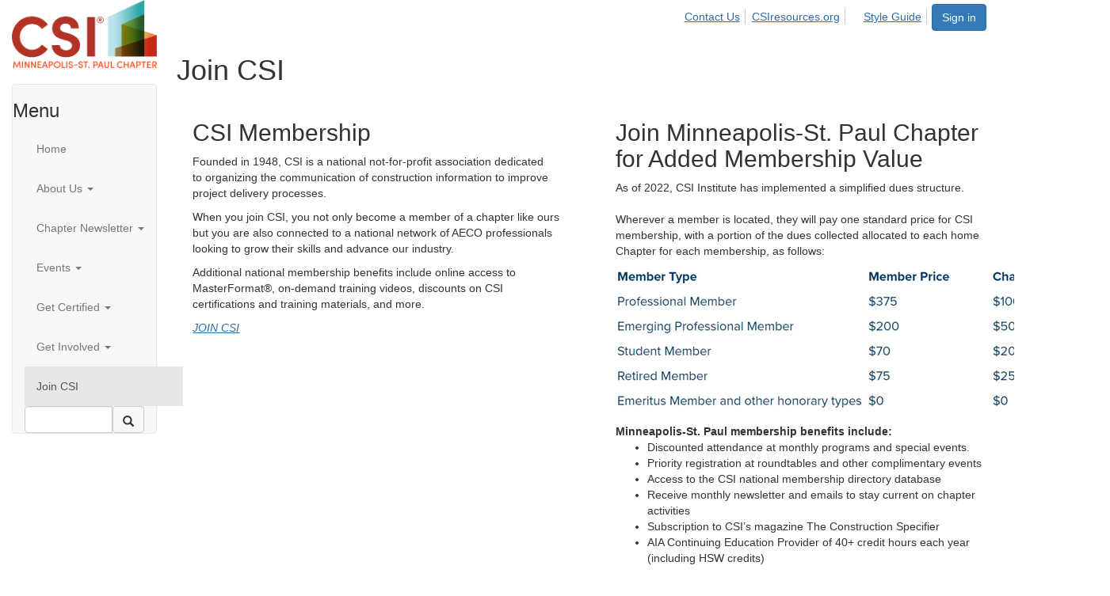

--- FILE ---
content_type: text/html; charset=utf-8
request_url: https://www.csiresources.org/minneapolis-stpaulchapter/join
body_size: 46446
content:


<!DOCTYPE html>
<html lang="en">
<head id="Head1"><meta name="viewport" content="width=device-width, initial-scale=1.0" /><meta http-equiv="X-UA-Compatible" content="IE=edge" /><title>
	Join CSI - Minneapolis-St. Paul Chapter
</title><meta name='audience' content='ALL' /><meta name='rating' content='General' /><meta name='distribution' content='Global, Worldwide' /><meta name='copyright' content='Higher Logic, LLC' /><meta name='content-language' content='EN' /><meta name='referrer' content='strict-origin-when-cross-origin' /><link rel='SHORTCUT ICON' href='https://higherlogicdownload.s3.amazonaws.com/CSIRESOURCES/d11e4e1a-fa5a-4eb9-9d9f-a42cf2829bd3/UploadedImages/Logos/CSI-icon.svg' type='image/svg' /><link href='https://d2x5ku95bkycr3.cloudfront.net/HigherLogic/Font-Awesome/7.1.0-pro/css/all.min.css' type='text/css' rel='stylesheet' /><link rel="stylesheet" href="https://cdnjs.cloudflare.com/ajax/libs/prism/1.24.1/themes/prism.min.css" integrity="sha512-tN7Ec6zAFaVSG3TpNAKtk4DOHNpSwKHxxrsiw4GHKESGPs5njn/0sMCUMl2svV4wo4BK/rCP7juYz+zx+l6oeQ==" crossorigin="anonymous" referrerpolicy="no-referrer" /><link href='https://d2x5ku95bkycr3.cloudfront.net/HigherLogic/bootstrap/3.4.1/css/bootstrap.min.css' rel='stylesheet' /><link type='text/css' rel='stylesheet' href='https://d3uf7shreuzboy.cloudfront.net/WebRoot/stable/Desktop/Bundles/Desktop_bundle.min.339fbc5a533c58b3fed8d31bf771f1b7fc5ebc6d.hash.css'/><link href='https://d2x5ku95bkycr3.cloudfront.net/HigherLogic/jquery/jquery-ui-1.13.3.min.css' type='text/css' rel='stylesheet' /><link href='https://d132x6oi8ychic.cloudfront.net/higherlogic/microsite/generatecss/83b3a08f-9de4-46dd-ab01-ab41b19e7d93/a664e528-c505-4142-8c3c-f0dc210061fd/639002853750700000/34' type='text/css' rel='stylesheet' /><link type='text/css' rel='stylesheet' href='https://fonts.googleapis.com/css?family=Roboto+Slab:300,400' /><link type='text/css' rel='stylesheet' href='https://fonts.googleapis.com/css?family=Roboto:400,700,900' /><link type='text/css' rel='stylesheet' href='https://cdn.jsdelivr.net/jquery.slick/1.6.0/slick.css' /><link type='text/css' rel='stylesheet' href='https://cdn.jsdelivr.net/jquery.slick/1.6.0/slick-theme.css' /><link type='text/css' rel='stylesheet' href='https://fonts.googleapis.com/css?family=Teko:400,500' /><link type='text/css' rel='stylesheet' href='https://theme-logic.github.io/csi-crosswalk/assets/css/aos.css' /><link type='text/css' rel='stylesheet' href='https://cdn.jsdelivr.net/npm/featherlight@1.7.14/release/featherlight.min.css' /><link type='text/css' rel='stylesheet' href='https://theme-logic.github.io/hlcms/app.css' /><link type='text/css' rel='stylesheet' href='https://galleries.upcontent.com/themes/3fc4bcdd-15b4-4c7c-b2b8-cbf0fe4047b3/style.css' /><script type='text/javascript' src='https://d2x5ku95bkycr3.cloudfront.net/HigherLogic/JavaScript/promise-fetch-polyfill.js'></script><script type='text/javascript' src='https://d2x5ku95bkycr3.cloudfront.net/HigherLogic/JavaScript/systemjs/3.1.6/system.min.js'></script><script type='systemjs-importmap' src='/HigherLogic/JavaScript/importmapping-cdn.json?639044580523728161'></script><script type='text/javascript' src='https://d2x5ku95bkycr3.cloudfront.net/HigherLogic/jquery/jquery-3.7.1.min.js'></script><script src='https://d2x5ku95bkycr3.cloudfront.net/HigherLogic/jquery/jquery-migrate-3.5.2.min.js'></script><script type='text/javascript' src='https://d2x5ku95bkycr3.cloudfront.net/HigherLogic/jquery/jquery-ui-1.13.3.min.js'></script>
                <script>
                    window.i18nConfig = {
                        initialLanguage: 'en',
                        i18nPaths: {"i18n/js-en.json":"https://d3uf7shreuzboy.cloudfront.net/WebRoot/stable/i18n/js-en.8e6ae1fa.json","i18n/js-es.json":"https://d3uf7shreuzboy.cloudfront.net/WebRoot/stable/i18n/js-es.5d1b99dc.json","i18n/js-fr.json":"https://d3uf7shreuzboy.cloudfront.net/WebRoot/stable/i18n/js-fr.82c96ebd.json","i18n/react-en.json":"https://d3uf7shreuzboy.cloudfront.net/WebRoot/stable/i18n/react-en.e08fef57.json","i18n/react-es.json":"https://d3uf7shreuzboy.cloudfront.net/WebRoot/stable/i18n/react-es.3cde489d.json","i18n/react-fr.json":"https://d3uf7shreuzboy.cloudfront.net/WebRoot/stable/i18n/react-fr.3042e06c.json"}
                    };
                </script><script src='https://d3uf7shreuzboy.cloudfront.net/WebRoot/stable/i18n/index.4feee858.js'></script><script src='https://d2x5ku95bkycr3.cloudfront.net/HigherLogic/bootstrap/3.4.1/js/bootstrap.min.js'></script><script type='text/javascript'>var higherlogic_crestApi_origin = 'https://api.connectedcommunity.org'</script><script type='text/javascript' src='/HigherLogic/CORS/easyXDM/easyXDM.Min.js'></script><script src="https://cdnjs.cloudflare.com/ajax/libs/prism/1.24.1/prism.min.js" integrity="sha512-axJX7DJduStuBB8ePC8ryGzacZPr3rdLaIDZitiEgWWk2gsXxEFlm4UW0iNzj2h3wp5mOylgHAzBzM4nRSvTZA==" crossorigin="anonymous" referrerpolicy="no-referrer"></script><script src="https://cdnjs.cloudflare.com/ajax/libs/prism/1.24.1/plugins/autoloader/prism-autoloader.min.js" integrity="sha512-xCfKr8zIONbip3Q1XG/u5x40hoJ0/DtP1bxyMEi0GWzUFoUffE+Dfw1Br8j55RRt9qG7bGKsh+4tSb1CvFHPSA==" crossorigin="anonymous" referrerpolicy="no-referrer"></script><script type='text/javascript' src='https://d3uf7shreuzboy.cloudfront.net/WebRoot/stable/Desktop/Bundles/Desktop_bundle.min.e5bfc8151331c30e036d8a88d12ea5363c3e2a03.hash.js'></script><script type='text/javascript' src='https://use.typekit.net/hfc2sfz.js'></script><script type='text/javascript' src='https://use.fortawesome.com/d67f56a0.js'></script><script type='text/javascript' src='https://use.fortawesome.com/bc385326.js'></script><script type='text/javascript' src='https://cdn.jsdelivr.net/jquery.slick/1.6.0/slick.min.js'></script><script type='text/javascript' src='https://theme-logic.github.io/csi-crosswalk/assets/js/aos.js'></script><script type='text/javascript' src='https://theme-logic.github.io/csi-crosswalk/assets/js/circletype.min.js'></script><script type='text/javascript' src='https://cdn.jsdelivr.net/npm/featherlight@1.7.14/release/featherlight.min.js'></script><script type='text/javascript' src='https://kit.fontawesome.com/826067e20d.js'></script><script type='text/javascript' src='https://code.galleries.upcontent.com/v3/bower_components/webcomponentsjs/webcomponents-lite.min.js'></script><script type='text/javascript' src='https://cdnjs.cloudflare.com/ajax/libs/moment.js/2.22.2/moment.min.js'></script><script type='text/javascript' src='https://constsi.realmagnet.land/script/37293?_i'></script><meta property="og:type" content="website"><script>window.CDN_PATH = 'https://d3uf7shreuzboy.cloudfront.net'</script><script>var filestackUrl = 'https://static.filestackapi.com/filestack-js/3.28.0/filestack.min.js'; var filestackUrlIE11 = 'https://d2x5ku95bkycr3.cloudfront.net/HigherLogic/JavaScript/filestack.ie11.min.js';</script><!-- Google Tag Manager --><script>(function(w,d,s,l,i){w[l]=w[l]||[];w[l].push({'gtm.start': new Date().getTime(),event:'gtm.js'});var f=d.getElementsByTagName(s)[0],j=d.createElement(s),dl=l!='dataLayer'?'&l='+l:'';j.async=true;j.src='//www.googletagmanager.com/gtm.js?id='+i+dl;f.parentNode.insertBefore(j,f);})(window,document,'script','dataLayer','GTM-5D2RKSQ');</script><!-- End Google Tag Manager --><style type="text/css">
	/* <![CDATA[ */
	#AuxMenu img.icon { border-style:none;vertical-align:middle; }
	#AuxMenu img.separator { border-style:none;display:block; }
	#AuxMenu img.horizontal-separator { border-style:none;vertical-align:middle; }
	#AuxMenu ul { list-style:none;margin:0;padding:0;width:auto; }
	#AuxMenu ul.dynamic { z-index:1; }
	#AuxMenu a { text-decoration:none;white-space:nowrap;display:block; }
	#AuxMenu a.static { text-decoration:none;border-style:none;padding-left:0.15em;padding-right:0.15em; }
	#AuxMenu a.popout { background-image:url("/WebResource.axd?d=YAYach_zykzn7tRotFpEUsxzQ5FLPvh1vpHddxQkTcIGzDHXoEXLA7sJZpvZ1DZteHEFYx1BDdc4OSFbCGMrvl6emEIE_mCkf1V41TefuFU1&t=638628063619783110");background-repeat:no-repeat;background-position:right center;padding-right:14px; }
	/* ]]> */
</style></head>
<body class="bodyBackground  join interior  ">
	<!-- Google Tag Manager (noscript) --><noscript><iframe src="//www.googletagmanager.com/ns.html?id=GTM-5D2RKSQ" height="0" width="0" style="display:none;visibility:hidden"></iframe></noscript><!-- End Google Tag Manager (noscript) -->
	
    
    

	
	

	

	<div id="MPOuterMost" class="container full">
		<form method="post" action="./join" onsubmit="javascript:return WebForm_OnSubmit();" id="MasterPageForm" class="form">
<div class="aspNetHidden">
<input type="hidden" name="ScriptManager1_TSM" id="ScriptManager1_TSM" value="" />
<input type="hidden" name="StyleSheetManager1_TSSM" id="StyleSheetManager1_TSSM" value="" />
<input type="hidden" name="__EVENTTARGET" id="__EVENTTARGET" value="" />
<input type="hidden" name="__EVENTARGUMENT" id="__EVENTARGUMENT" value="" />
<input type="hidden" name="__VIEWSTATE" id="__VIEWSTATE" value="CfDJ8JEeYMBcyppAjyU+qyW/thSeoyUHfCGUvX4EGRCFkhlDHHBu1txqO2ubCQIp3HKfm6N5+yAadkROaXADWNq/Kcogrc1KR5igk2S3sAEpuIrXBI/SS4bZhl7pFVy+qnArnL1tJRATuOMldX4CqjRek7uLlwGfC0MqxLM2LhPYk57QrQ/w25OX9O23WiQ0zI4p2IfH6EafxZGIK6+PHHQQGznvrwlNeekTVG89KoLoov08KcJWEp617i2zh3TTk4zst4PlseSTup8jzS4VxdZBGfHGfd3iG3sVThIihAS/MHxbv9DApJYygU4FgpQe08ckX/JhrCAaNkkT47JElyL54iuipFZ6dwXkr8+RsHj8Xe4dE0TI2qil5fvM0Z7tZnkMPvs7rcdpBPst8zv9L5FilrMJEptIM2mSDOaWYFGc2+bRVEgqgriaztYLleUd0Z833LVp5Esc5tGYD75vHXl3Zymu3HgPCLkwO6pN/YOxUcYof0PyF8W305ASgq081DPP95Z5D82IzmJhvYn9slrSo4hFvTkuBJhyv8MooJWJ+Q69QczOHmGtGAo7WHgFh+Hc6PLb9G08L2lkFr6mSGeKFl3Kzo2rrKhYhuK6o/tz5zd2Wax+9Zrh+MVR+Ll+Q0eTJjuE5CJCB7nRSlDRU9CoP9Q+yqk6mIZy76d3OHMVkPv05oeksMLbIW49BZlg9b7wGN474mlm/52R/GCurtBZaIr7VaeVjPxLn2TS3v17bESMgJqcUQt/6aVV/1x9JReTXaKr/ixKiGJWi4zRKGyymFb0N35a+nwu2/rLvtfQepcqaF8RxbTUPV5vsxeL6zNIhsFCH+3obmut/[base64]/ui/23PEJvuUcIeF35rYFr4Zt7rZjaRNcSKfxf22eXBJTo0A7M+j1LsPBYCmvH9iwT8d/VsOitrKu9+lDVzdtGfEIhrqW8OifIwC2fCg+hVSKruWSCID48uK+L6cAcSqMt9Fe8wnrkB3WT5TjrfX/wOktqYMVpRYMCIAvivFX1tS+69n+KUFkJUSl1h02A2wKjv+4lLzazBlNHfxNizq1A4HwfwAFxuaVYK3FEcMEe6kauV8sReYFfa3g1CI7V8E5ACUIN9T3flvBMRbm8uXeXzAVjqwXJ+4aapdLBhZPGspWkjz0+xRVhU1DgrKD/umD3K+Br6qIA2k2+oam+PIxjlI5uGYlEuL2PCvhrUNBC5mgmjmqu9/172cE/lVr3tLxaDFZ9oLWHHeXmwbb6PlA/3ivjRgdUJy0BE4I8eli9N+FvsKLM517q4GCcaLiMl15wZQ9zm9PkkoYOCsf1vAz2/JyW3q9XAhvlCWWCmSmY/i72vrzxHK8F28uzFPmShFv8hf7swrKE21MosSAPk8Fv+sSO2oLu2cg2B2vWqS7rnEB9z20XGx0/LBHPMRW4ccHq6xnL2lv+vUUmn2pp54qtVrlkPj7jQl3Ci5/sn3SyEreh6cibamGpepzAKFjtLaNmq24PH0ipa+oB3wWA1PqVfWBG10sjlgTgB9uvUZZDlgIpGM89SXmny4MATsoiVZ5PAel1hJUKHzgNf2uT15snmvLyQLHlrW+WyZHwgrAUymPmgDRp9Ij0P6xDXlhoVleubs8VscHV/YHH/UX9Lyvr7dlz2kYfFhDqv+oPIQH26c+INfjnN3FQJQIWUpgGb8wG0aunIH/alIcPNqBNt/IOP8AXqQTqFXv7saRMziAOMYl2/d1+bb7k+T4zXxrqMzMdmoA3BxQEcB16S8Gd3j9emJrLyV9aGHb7d4Nqy50wKNghcjO6V1nZNemDmPTizRF2LIjSsk9xWNFjscXwDz03wxmOLr2TMaxkss5XCtbTZzPMz37vjVx4fmkMYFJVzOYOWt9zAQsklGdrnru9YF8rseBitwNyXmlQz/9hK5z7hm0A1+NkUA4zHytoQEFhE6sdee7Twccy4JObtQ6+Shwvr2iRvoBUTAVY/RK1qL5ULnb4Wo8lqIXeXZZs/h+OWF/c+psO8MLZ9AruS0Ih/byFnXZQM34pNuyMB/xgxgG+ADas/tET8tPgexCCl/kkHAxcpoqPmviyJshPuHhVjLiL3YQtiH+D2SvIdaTrDDfviezllyAOExVCFue/dn1lYYcvo8PP+VqfRs0Wivx+Qe6tfjNDqm+rjxxinRnoz/Zp96nlTURT36UgyNC5yGzEBsS0lBDY2L7n2cZ5+tSowyGgShOj9afrC9CFgGACzQqLBWGVLrxEVc+MVPAJz0WV8fwFnDZB4vO/sD5aB9GKzfijpFOdsytKd41Wsa0ZLL9ocDEfl0IUcd3FZ8LMgSD8a21e/tx0YsMDssd0A53D11Hc61k/sOMxxxMv3T9PBnXcgzNVVxZ4qW+lE8U7Q+6Ih9yB0jiGIq3E6UGvn3wh40k6hwRopxJeBREv+60HjbTlMoXF1aXUv95ygGdYX/jbjam6kKT8Woj6/093UmmMKs9dAKAf4XDaUJdc7HGni4SS2jMrQE9BsHdHCLdRDU0ufmofY3IphYC7apTRBToRTw5CNDu5Pi/qaJ5Zr1QZF703vzz/2nc1Pbmk3772i7nyAfSkJQMHeoVFzWM+JiRoeCDbbS777M5cyXGHUSCrY/Lc6zr9BLJfEPUmV3xj9RzVN9jgAWFC9V3S+UsPdgqCMYD8Jr1sa425FEwQre647wOf2/P1Bf3QOGn1F01B0R7vqaJbNaOevH6Q9+lwMDMG+XYWtQMAPGpzbJVHL71USCCteKjue5QGwGC2nQxejC4X1PFzaNqUL2+mnimUoR4qRJ9DD2yxvBeezGc1OfiIcJioYtFxQyHfjFLB40Fvg+s/jqSJFfbuMcOirSunkANLrgz3pjTixmLYN9mHAF8JkOXTt9RAx7YBHWkC495q8pumb95ttNqt1C7gAaq7wXzzIkd5Qp8GvY4OLaJIDlHt1vAgeFJpl1SB0iCupvtM9IP/nd4EINcgiGbeU7cvhSDLDk4nHQko2WUPachGmISfY0WaIen8Y/[base64]/dEpTAk4w6PN42bhv8a7MOPgYmjo894ANl6s5SEagxOBvg9Uj3Wu22DW9XB2J5zOFzwQWIr8FaMKDVz4ccHDEwNDsb5VkOKsXZmXMBzA/kWZEd69IIuCyOPexPTXGtat/09dMeCPrfRBW7GJ1N03RdJPcfz4jYzPtxIBz9fIYrxKCkweoDdGO50vCKiDtasLdCweweJEN2VzFSOFGMoUFoXmylwHHJ/gicKJLra/rMACx8Y2cy4lulIBntUHexGPKHUku2KH4hKOo5zCCI7cEZs7sABH8hRp6h+2fCwfaOdWcYdlH4iJpFzMlzRTI7kj4I2N10rKrE542PoOozaPWm7f9+of/kVqH7nx5gzQTVFWN4kkUsNvHqGomLM/SgARma6UAAU3gBbkiFluPAsIGmvA48bVugVRiXPNMqXZK5+C/4y8nuHngn9rMy58MAEMMgPEqj2pvBFKuZ9iq1y1qhLwNggPVGWx+1jtJqAZbY0XjnkBIfe10NkztQJ3tar/lRhUUb+LYC6CK366CnlCwiqjmrLdQQhp3nI5E13botClDXM5FiVLZuYZFf9/BW3z8eWCkYZvTPt1aQiVF37fbbFdxK/oyqilXtToIL/6r7DzhIc9VLZ2gq/dtfEhwFAzFWDxElA2NPzaqYEZBYXtE4K3sstjZZRZov6+1hxrNPsr0gJslYOLQBII2xG4LeMX2Z5waOHxG6nnHYk1ns3AE78t/2vSqDY98lfrVlx5PlHNn/cFPKDVRFifz5/ZOjKUXuehiaeBgihotk63RCCC+JlvsIzJ6PqbdH2fjDRB7x9HoyIB6/zGCqL9iZY5idJ5s/Tla7p9HNc6RsqfbUQ6Zh9yS7wLJKKKxYeeRtnDDcaecr0lkD07kDM58xTvIwstPVYqARhoV6y1NQQpd9a8OLOcFB72M8LZgqksnvzZnrVt775l+z0bnN/[base64]/BiynpXSpleQMtP+jiyaHRyVApJ14J9jcKEdMTVZrKA9MIBtnH5vnF4HgkUYLf8fnbJ0ORtbBdKnoA1HmYZtuakRG3IjdQkGkdrmfV1LYEOr2DZ8q5+7tQ2AFFh2Xxyj5F+kBZerHv0cj5/vuvVhUGEbbHvzEXpUvIaIG2eVsW/ykOPmcibgojqUVqlh+PpC4gInbId4A7XvK3qVXL9Ylb1I13NoUN6v2wFY59n9FxzVKncg9x0Ml5GjJuVJuSxOp/[base64]/ebccEo3VtYzrs4DzsKsq5bfM6tHkT+50+ZGPRgIX/436TCv3XErTPkG8MFHbRNOVw/ZDs+hQqEPtQB2XJP37HnelRl3OXJwdFAY3fWkBkeY676bs137vVPiOgdUU3Fa7QaBakh5aedF3cbNJKtYV3fxwLS37G2dcVToc3jE8ZAeAD7mWkvhPKl/Dg+jjgkgYLsk/8Zxmtb40GnHuEjt/uAmac/PAA/9MR5OKpcF73oUk5Ha8PqN4dcv7cp2EjOR3ZsfZ0J/KzVaJKpSZ2NI0IS4JOzKCxrMW9TKm+iijUu2yWVsEGLeo0c03KuVV/2uDKp7qyhBRULuevKYxVeVQyynJlMPwN2MmrbLf8PJmX8ufj4Nwwg1ChN5Yj9YazZ7fiQn+iHrKaNScLFmYTvtsIrZxmKxxFIy3A+X1ilPAKI4kMhG0hdb7uTuKk6Ki2Mo1net4UZ01yQgAnuoj721IuXNOKDzOponkwZ9fKuVZrVZu/zbWSDNmXQeXHzmQodgDvHvWGfCuepPtZX+pg06ljbUCdlL9Swbrgx3t25zwJKY9p9RLxoIWmihurvXO1hPXT/a7Mfqx70QMfVFs3IPJXzAyHmBg0naTzvKGheqGTBThZpBtwMjxVLEK7pyQhPzmwYODNo0NGoqfCP4oCeZDkDSaaJv7qRnH5X/6ZskRwoqSaGdufKMSH4VEVBYqPciK5H1Ar/q2JMqaWhddSCLixWZE5IzVKB+M3yFS+DuA/vWC5ihKtvMSVXDXzd7c72kumKFmj9nA/CkYs4ee6VMPGzAUM93g0bSg/SEUOCGQNIv9TUM0eZoEsHxQB7WCrHdxYPfnqdfrtS7zJAxSUQqbCzod11Xo96juPkQaM9jt6eulcF9pMcOmHUYgM8NqIj4o9R3evVz7xHYwbSP9XwVIz4rvr3nIWAm6SEyjBwuGRiRzJgV2r8mKTjp5hpFV+JEn7UED8TKmoCCwsC9Sw3LPN0RRoABuhxT/jxaVEdJ3msLuBNCTWCWOXsHtTrHKkUg77BxLjgOqKDCfkTzZ0W6FrdpyJTsITeGr+qnVSXmzA1NT56Y0mbJw5wPQrePzoldfshvNzCZpDqKXSAUW3B7lIGA7R6WCuNLeLlXYQW/+mxs9lUlBHU9LeDmi3bQ16dzhWnmQa0G3o8g0+vyziExFLz9uZsQaXZGApEwTEs/ktuYP/tK/wOx/dnbKs8abumIpo7Rv5xgSZ3zO/qaEv3gbBiJXelTXLmGRMSGFd2gv7n8S8zss8fP6Md2JEZ2L/EJO4qtOHAxrmrhffbB3UWAakUUTvdlIQRA6x9OpM340oE4ETFtCAWV2fmSOQ/16FhqbX96ZoRGxt5aFcVcLrMoKg9xis3gQHRYIptWz4+2NXvR//Iwv2w6tDxbixlXzZehDDK9WFJSmoGin05BzYToYBF6lzECVpt2s5Hc9voh9ahjYaCaKRelPQDr2urLwEdJ8JfWLC/7ZtdyYxznqOo9gd35PyRAkg1ObG7ve9WfRaePmvylgv6z4MlKdxRMSvn67sg844IoxO6KRopoppDPLsRP/+0F6zPFzakeeourenT0J6kO42jdbfAWUVimQm2MZHzOGSQHTjJaEA4E1jfSOKGP5UIOxPJZs09WoQug0i5pqPm0RchnItGZo/sylmEjz9V1r9TgAQ4QjUMWsIxaB3XIQU8DePnVF5DwAKFdDJtQ/81dFEzVaVzWF8qQtij9UTos2Ia2Fn6nHidO/zjQ3iNSrN6gWFoFo1CNneNa9/xfp/R2OHtZbvwc5FziVdXSrHZ3fesB6KtnPHnWfe4qrYhdSxlCCg7xo70bnw4gki70w0gwVmDYJHsZ2Ud/13Jbo+n7RXP6xGI9jL6iGyon2tU4xdTDKXgDmEvKuMk2EoL4GHg+SzHrFpPH52NIdYY51QdQe/6fxxe3rvTu6y2PKM5bNjIeVbx9GLFLU03hkEsKSR1a+UO3MZcvMJyCSKAh7pF0FtSz93zkWW9PcBe59yvssynsH7vgmYzhqKeujl7H/DouS4Eene/FJ2jBqTYyPQwKqv0rnVh1J7v9T7UA1bb7NWiGH24Q5Tr98nNvTuOpTrboi7HQ6tTrgfQ+EXdAijJgZvcGdCxnGC8g+Wi3oIwCw2IT+9puDkbJ+CB/nX87I8cOS25Zx+gW3xEoZjgTefJhX9aZdwZDySaE45GOnDZBGz5uUcHDJKQH9YH/NvCrxboof0/kqjfMGiqKu8PmhEoza8BHZU1y3sxIhtiA1PT02A03YStQQkV2kYC1NU8mcIL4+bIRpzXrS18X6seGhWu/AyN9q4TaKlGus6VBT5Ikh9N/ij0uV6UFNPD0Mn2HPRgpq/9m8PUlQhOXT2DW4tsVJTcA4QQQSavQtoQkvCHCdqE2T063YfBMb270DLXXVcZlgqEysYD0+JT6XDeU1eASeH6JlFfMNKXtuZ9xKrcqKVpaMn4UOy5gSp0QQ4xvNobB4GRT0oY77/shCFfqTXCfEfLyIlMRbMMoGeB2i3foZTuA0921plA1Gt+x4872ZqK4egr0/FmGbZc8s/6aHkgfdSVx79yL91N2OGBT/cmEO9gDRrvCmrRHEZAQ1B+n0ffLYEsnixvVZYT/JSQlNw66lATNLbijxoik6YK3jQNJQZZimA4f56leqLSbkiIuITkiRBW9v4OiUn4JzxCvinY6AODBkq4MWnxOdkhkJPnC/7Mg6UUwg2mNmLrD6WIjNVzMUJCHnFDIl9XPF4komo/K5eWPNA2T++OOM0Zq0hy2rwDaeTbZmwuA9AOUcNXkyCcnf+GJjheLc1QkoC2ZCTAJWxf/hnC7ad2WygNyl2PNWggL9Sdyq6l2wWcMeuGmALrl8M+FcPd2JFSvdUf5wGhzOfxPxcChq1uLpZp/ru5balsm/819iZTIE3OtcoHWbrDb12Lo5MElviBc515m3g2sv1Qiy0XmHPbBuNbVdhyEInBGmdYIT/YlZIQ8/VTAWoWGmQSSg1FL4jgtgf6KBHoxNGwIlOOr6Tt5xuzAWmFsbRZL4mXhGbZTV1fSHyJ4adDd3dUKgvqDcLl6huefGQ+R9sSN8ppyzrMzKzr+C7p++cT2FKMHRsYLWEyBM4Sz1K4d/JtAGStS78UJoD37ZVZDEQ+66aZW5Is8LZ0kQPOJhHl49QTUbn4DPNVEKRrq7fBtxtgz/IITXYEa0OViAt5OyyA05kmhW+nMtaRpweVmUX6xI607sFJTizcx1MG09R/dfvciekFGmc89ik6EhYcwB3E+j+7+C4EYz6dTybn+q/YRir0Ve+cPbB3k4a492OwUDOaEVM+m2gDqqLX7DQ1goK3fb1baq7s69SsBxN5T4N1FiOWSmTJ4kBLJLhxaumcvSG4kkrlBNEI9U/keVGkzVwRvBdNah6XDbVIKVWcKmXdT5gIeudwoFVg3+AJWewkeWf8a5gtGrjxBAswsIEb0yaUSYOJ5Sg/6s69mr1usPnkFgpU89ZFcARiT5emFaB8DAbU78m8KlqC6MZ4WjUzJQHCrDhaujsZx4rO8sZWjzi9W/lmMjzJ3H3lbkOLb+fumFLM5HPbXdaTkUESQszjodyZR286QEji5hbRV9YJbPTWBO6FyHtWGIJdMVSkY4h8tl1WLeABzExDQMTVWBIZyoCZdfqamAT0yE1pC3vNQLZbZ/Q6JFWYCWra07K9nFdzlE9uHdGsBwk9Eb9J+f9TnHl3liHnHlk0M5OII8ZDkvlf3DEwSldIboNkgZrgA/+9xNMWjUIR40ROeq7MGl7nYaVKMNNGuJ2fhdTKgrMLjIyLZ/ktQcjpLAWrk0LRX4Clj0hSaeY6DGhuFE7muMmaVOoBGwtg+i8T6mrlZrEoMHFDaLUnEtJY+m+RX4Yh56kzGYYyHoeMTqgHWAUsvBVGpMwg8m6/fKNHpyU+0DL2vqGATQtBfE4IAhHe/CNHGgG0DBJl+myu7yr3jluHSkxgMPfgbgqTzVqTnNietIHqN8UINARpejyAfy3bpUNVjRf/hiWKlcUht/SaehQNNKytiN9yDx9TGkZeuHP6G6U6Izw29l5vrOBSL5xH6Z0Wp3+mN7RJ1ILeSFed+2qaNcpt+zNzUeiNUGlaMt5+mhIOMynmeZqeJhq/0QX+t6J44lezgSAxJaKsAHXukqNSIxSCwwzP9fRnbWlG7U60SqwUz/FSCXfPlg8xl6Sa+276aHbHEiZS7ysmEPZSkQBXYjY8+IWFU462z29SOZRd98OsczsedvnyRanD/iVYdPC0jEn8fyfmgItkj5Em8bBt693E9nVLNp+9PB7rM4QJiWkyo8/1F2yzY52MuMuqckdpRZ89jm/AsPTPRkFuo7RPhRMS0N/4G1Mh2KIr9CT5538CwKIdciNZzh/[base64]/Yt2q2hDrm1x13nSgtG8/Lt0QGXxTVQCM91YDzjrKukJQqlPptHSBY0DvVh16qEn/uXjScDlAB21P5tAN1TekSjLVehXiigXjRAFGIap7SSrxeOjyMsstAET6j9C7CV6RLNUS08af8O0kk3tFl5rFJrILV/3zfb551XyIUBpj/+TSt2CTsU7E/bJwsu+fAGIzWyoHjQThm+YDyyHU/k3wdmPhiXYsPG0wKAAHmizGX6wVo/mzrD9rdMgLzQpwRBmK8hIqW0n6vG/kz2YSbov4j/mMIwIU9bUIyCT8JDBgIPtnnnTabRQeCcLfJ62St2e5RzHYDtHY4fXHo7rv/t1xe1LJLNSDxJxngjT8JgUr/[base64]/DQ7I9I6r+rK7phKVjte1xJdDZpCA7TG5hu/eYEZLAs+i57LcuevJ3EA3jhcJBSsjNUN1zxHG9+K+WxyCBZ84sFb6UnShLZbY3pf6dbjqbBUjE94ZXc7+jTwvj1uNVS+cNiT+ZAOSYoLwBnkTh7TyE3jB1kypx1CqgK/EH9oV4KBca3yVhv8vMMkaVNKtv80t64S+p98kZUf0yE4k/KtPvyjNG8L4gKS2QzdNTvLIJuBTrEShnRKjG2mToIYgwWhdhqDh6sSjsFBh/1Gng1luJgXMZIRQ2cs6ca2QDyHoOMDy+OUKeDWKB86Ns0lNbs1unvZ0SeNNQuqGn6d0vRG8dEn9f49xHWP9UyKdNB8JafM5XYAPyFz8GMRDJIwLgwmpCpx0XtjC5MsQloKS9OuMbKW/hM1rHGWTaft0G2OcfT3zb7dn0rP8QDPAG6/fn853q/[base64]/sO+UWvDlyBGiw1JGcMcpEy/wbWYl9oLUvunF007TR2cnHhYYKyCTfow1ggYwEAoCTKk0gHLqMaw/uj+J+xB1fWWIbQHiMDFE4nQ3IdsVJdZGgdsH7InuwICGVHkQshCDAiiseNNKXeY9ifDANOSbbAQJuI8IaGF3toSGQ9zaVtoSvlv9RNC6PQbuSNrSEmCMDnjrR4vcCa/JaiOJLr1DaZdjkOXmCkLNLcGiM/Wc07A1Mz/HYKtrbLC0aNYRboYt/99Qkc9pSZEUHlzAhlufjj63FdJMkmk8L/nLmLQB8C+6xVNZr/zDD0aFI53FNfEviy9P+1E8E31s649SrJfpAMk7gpNPv0SjWnOre33V6+waz0hVOLLvpR9lXVdB0awKX8IhxDhxx5bW52BCsGfQ5GenTm9HYrHIXzkVtiTYmdT8uulH/YMV9SMUXod8GLJdK2J4GiBMZx2oCNZ3JTRHKM45v4/yOlwTIlsoUKRPIK6Qj9bikA/wXK8jIuHzsnq/0oxO4AKHaUwnxkvwk1fX5cQ+mz14QcHrBgixhLdJy8A5mVfNnIARKC3BeqI8ogk/wzhInkWzPegLi4Htzrkge5/VaBKCNpRjHntFD9crn5eytJMs5o2ZweJu0EU5ekSiBUpx5USM/a7ezxMlj+u02FlhkkRAbM2oWbRtS9O4cxxxCniGaWld+3RPQGBZ4H3ioGvZPARZJ6/rrXxElIh8ZaybNjVpJz7Hwb4I4U8EtJ1LLz9c7DkZIblT3+eakOURJ/11wcKHeUUt4Xkmse0Ygn9BoaFJqqjgB3k5bz7XARWtONox0O5xMTmabCb/Dpmpo8SYn62SMKP2p1j0j3PZE8a4aAVEV43pyBKq6t99V3Jh1gUFNDbSPuyu3WcuJ0dnHs0T1X1y5LL1+YtImqiT4jlRHZ+lqNF+e6EXPpUeb5aU1JYcqcDZTKR+plianSA17jK9RUVD2B4lrzDVpA+GOaVCnX+cFYsNj2UV5ZTwBQgJtOwONoVFjnBtZiO2JfLOhD2/0Sy2bSXod3IbA00tUgs3gNlN1ThUQTEbp5TxR/9i+N/8qhkinOboB1aU4E0yAQe5PDxb2DyGHIyYfkKzgmBm+mEYMjnwBqPgYvGtBuUYtOG4BtJbkMbBkM3HHfb37fheBAOYhPdIDm9NuRNxLh9z31dMQ9ajDlcZFTg1P+3i7Bpq7WM+pziHWZoQdOC3n4HzAxD3DMvmThhJGgcQpHsnufoUzAAtNiziJIi3XiuMuaia6/QYNpXyVMq+dMVbim1RJayNTsroW0fSw+QH8UcwN4pnN7vgLwu+1hpo7X4Zn4k8VL/DZuVWsBmC1k1tw5HtFP/FYlncMwIq8hUB0ktNhyocLMpNlvypaBnwfp+0Ph3WsVii2mhLNU4APlo5hxJRAbsaF7OjrlZ/KSK43eKXWDdSDMpTX44IONgLLSt+8H5UZeM7RBnkD2y4mMgfF9EbHTJwSq1fIMy4zEoXyxmrPsgcuuJSYAGYVit3Z0H4xB4qVR0/pG9yI5+KCTr7beusaa4Hhy8QV0n099n8vbcnERxoCAN+FgMTpVsrrr2SewqV8TQDCdq9EKmk2+vlB5SukXa91VgLjrgllEXlLybEQw49vIlwmQqAF3Ki2YbOr+VZAyVPdl37UW1OMApPAssXbAS28kOSe/j3Jqxco3M/gEvicOgchAeuxbGBEK6JvSooGdq0p3m7/5Yc9X3ngz90ho1QO6hNYnmMADEttB6lg3oh4gAeD8qYimhHON4gTdPyD6DZMQm44aNwfN7myyKJF/YYIeq35mVfRYKHO/OT87le02HFFTjBDUop0KSP+V9EdGN2PiBdiSij/Fqw4jPiy0yEXaSk0wQd6PDABxX1Ep/x6q1mOtz3hvlQGrT77Ii9EuV458+pj1D4uo5rZ0hQ1wSJ6NFgq9AtxgRAXHLRLejEIzFGv2yp5JAo3S8CeGL3nvh2RxjT5+IspJovAaZTV1p80bM/M7AgrnsDb/f7BF//Lwpv5AUiiODOLFIEoPEAlijxEfFpQ0EGuNtREHsb49jIK/zn2TO5Wn2TwXoX4KGITqhY0uLLolwtMAZ8+FdUFEfLnwI7zO7EnGdEn4wq36vXk+NeIbqV9ACRWLLglZTlTJ5Og3x/pCsBa9j9XO50rt/WGAlAUwmu7SZA03agP6cBJDKL3fRJTIDA/vICn1rD7TuyU47RWmtmdYQDOHCV5ZZJ+iRQyUMDlzvBshH67P3Uae+KWDL4OYk64upx0at9C3Nx47Am3Ker07sPzu4Mh+oISelFOuyC0QiXphUqOyvgI+6Tr2c/s44hV3z5VddJyabisCqrnq0FpHercMSy5Lw4iM9b5uMDazDNfhE5FBmaGRvkoqjhSGat4xA/JI0q6DWcUluV3Vod8SSlEhcR4wKCywsAkFRIuCkRUc8TmZaHKtSbtUHX2vxdEBcXs2FuKuR0tLm4HzS4PY4KSiz5xwBoDMzQi8tKXS6pz+o+8oSkWdkEY7WhZvb7wK1qYokEXghfpdYwWSR21jGahOL0Evrziju6R6b3ldH4s5R5FRuP6oB/wi6Bk31c/2vXusr6eAKMAzZwy5FwUDpudr+GM31LAZgjAN7DBL71vTSILqCIFu73qeJZoJy4vqWk4D1RyK2uY3YosBFng2SJCF38jqgXvO+oiN19D6CRoWrZVTvraEHTrhoB4GaKzH8oSaR2IIUXdeWTX2uC7g/Qnl9vVZ/yh6QXGc7ITBsb+pAQarfAsFyGaoFx+6v6EeyYc5RX46K92Jcw+OAH3pDB+XbGHB/04WD4CHB35mfjxipdUOFkUlFNqpzJvXiAx8HoWt8NL9/s8eWzVm+jxdFE2zIt3Gmwrq5nAiTDPdV/WRkht/1+VDJji7+gymWX9VwB3PBqoSyr1guejap1LSdNOdA42nRqUTQeYDpNBsA+shPZe+/uU+pyp27YQgcbqK/yjj2lHfl5R42aS6Gk3Sg3LOEcxr4R3Kr69GB9ltCysuhxenU+xXW2tXS/1Zhh9j6LmtWpJVq1QCxo51iODE741togsYe8s/JWay4no/ekDHz4AxdS3hXMwH21d0wIMtNfit3IzgdznMMkyai0sbcj3xB1uzUki7/1R0BU8Lj6/DPHkXwB9+TEwR9df4yXB6v6UqMQ9pr08T2r+h7fmgl9XnAA53gkzsotnC1lMaI3QbhWPUfYQCDsOLqukDTGkfs9bIYs2fptDhM80RaUDLjxycrMs01LlgSL9YrXuP7I3nhaprTYsBNYCH4PzVQJZI5X2gbFrdWibCdH+edobhCZiAPXPoN4dDPbhwa3E9Va/yXKagzyHY+GZFOE3kexWrSHLsApv7jH4+b60oFYLn6GSr2QBv3PPosxoZRz3Bg+NitnF4xHoOVsIuQwcJ1+3etYmXO1sE0LJsOZXCj1tQSGmcSvJArtlJV79xUjUqdbSjtmTbvUUqV3R2de9fJGE6oFrzby5oY1VlfQyPBxshqQGm7mWH3W3U6pD9d7/pG+EpP9GCWVMVDc/HEpX40ImpexAMhHAt+LhWgkP30GOhZFlTBphlKTdI6N7g+e0271IoJOLdpSlwcOFMwLZLauwtu/bOTSpfatPwF/5JlbBh/HpDx6zwFTiTA1g4cm6ZdiXnveXPYw+FGOs7ZZhGw6w0sZ3PhdrPzs94Rs0PUUbUjGhb7rkef+8Is+8ripDErDC/[base64]/LWyZshfBAHGV/FtIjzopL6gAkLXZ+8Jhday369B77ZK85NhvZj2QZTrrsvdgL5I6MqzybuSUohtkIv9d4A8bMZIhcnWwNuiKOpbx6rpxejUO1jzcHmZTE3jTS0MRb20Efb0evJirOXDeiGtlgbyGywkpGArSwzs3PW/[base64]/OQdEkwxmR34/dBzWpiBv5GCqpnBcM06SP47+8OxqVhgUAnP6TFRvXUFcXnyKUZ7p5NQDOnDnKNVf7aF0GyyxiDwIbuxi80eFpHHLGuPZCyzHB4h0Dp957VmJN1T6iUOhZqhnCOkPUh9SdOXfl2IuvMSifbPpHm8cbC0W3/xBoqOH27V0VPL9pjBnYn/u1SnD0Vv4QO+YbfQjW+xdq/vK3QzMBsqxPvHVmn7YVoYAFBNxHpdGfm/+YqBIU7zvsON+kFjSI2MzmYt20TaX3kGVqcyHAnAGTJNfabHtrQ+b9dq8E0CnLRHkDuxK4oS0ywKmn2S/2geOjfzm97sQ2J7W/FVDuu808SA3gsbtzc8hihAA1QZXen6zz47po4+msb2v4bEgzlhrzOgFO5i2jiwGoWLGlYqSJZZUYJmaoNBiBTiLOUNOXDcE7Xn1crMmoHGSExE2VdA9mpSjYunprgJeeOqjeKbBirc5fa/jmzsG6hHbk6+NiCIfTTvvrCXpxBr2WgEwMX3kJbqR5yBtkaWdE3uj5Qx9veSlHQqO+JEwXBn2iS69+GtwKyt8F+KVcJ8YlGC3wKVt9K9Dn3Rirlm3fLL5H6zUsveS5Ksn/t+9k4OyPZc52w9h5q51uLsj31BXrZYPcpPfDLrYTa34jvLJLWsJVN5S15sPjAPV86yN97IHvSooTK1SWx5P28ZZpIZ7CxWHvtcKjzssApAswnJbIt6qnEfWMz9dhmNzGJY2kRJLtoDCSWzkBKfLTA04pfo69KQ3VrYgFhUvpDZJqYTaX3I4mhiq1odqkvN3e0EVhJh/aQP3bSPNNwc5Px3AXjSEI4IHvTRbuedy078ByBl/T8QOK4KvzkcMmfEP1mviAvyyGsB5u9DFHj+yet3aZq5I7uJ1nhosfZng904FvtcRCHSTmTjYyuguXhf+kk5eRGqWLujLS9YT7xLB49ChOsHu9G4/OXmzkjfDXymjTHEhLkEFJE70pZ1vY7fo+a8MfuKq9YJdgAFIg91c+OzlO2KoQfhYnEN/SVe9l++jwHoaOTo2NjdTJkphXghdt2SkxiXKyZiIPb9+kNqzcsqDGRCDYaKvd/crJOLlkjvuoSDWTRmaWVv0WsWURBdDgMB6+0sdEqIydoEPt1ibo/WPbLqrqTcPmUeXxYGoTU6TOCJJnrU1VxKzG4WkLzQd/BBXoSgV1z/0QNcciZTDy30YmNUDoQTrR/bPpMfCcUKb1f3x1I1NA6PjbyWvnZ7sdJow1VhLMvlfHwCSx22OsY0xmQzLfTOcVT1jq388UB6TZM7LPxs1TX6A1RD7tB0ZJYok/v8pFlRHbP35rjp/0bqdT57u4wY2DVilA2eTbpMDn9NOJy/lMmXmoYDPbBk+j0R12ROBzLPdwm/A6mZE0r4z0L3qVS4Fmu/48GR6lCVbweQbhnvTfcZRarUJauyR2rKONSe8hr5DDbanKR6GWrkBiwhDhsNZcdg8Fxsll0wRPUAOmn+mhT7hCnFMlEBwkp3WtzEMZ52p3RcHwI62OTI39nnFcXEkRS6O4tCxQbWWVmlLuolU4qFAwIq9yb9U0QSi9aEbMBtDL9CgVnujH2huOy/06xoRhc+QIZhgoEXtbcPhZstsVD+9wHcun64NgrDhVAnCmMKcgvoXKPia9zOxub14obii6R6H14QoaDDmnek9PxNwM5MmyMUv7mdDF6q6fECzfnsMYLTeAAstWfYvSdI4PnV85a70VSmsEdvYdG5/[base64]/[base64]/cGIPpcq0gwpRPppqHeQtHkrBW2G2Ms4ySmsCZhgSYxJCIPB8yQgFI+MIzDgU+vLoFfz3LqxEyk6r57HKlkSPex7At72SM0xw/2KYJZt0Q6DFK52cgcQAyc3zMHKoXxMxWsj60kzicWU0IQdxQtaGc/Ioq1x/G/BmS1lpV1iniunwM3WrYPOTJ7sxNReeElPkGeev29sPK8rempdeTgFjnBUjkcsZhrkSWJ3sZBLTRjUmT4WMV43mYj50oOKj/YZkjReGKHusXV38oyNEu6JMjjOdNpUONBzxr5uFogoeR2RzFwAOSMF5TRjuJcFbbERQiKU/uOq+5t6LFzuNrSN7rn2hc4R7gXzCuu55Z6b8gW5mVL/NYXxDeSLsDKhibYjXdHo+eAJnPentuj4JVS0mKIXuAaA1m/E/aSdpRrczBTY2El5kHquEHgnx4ZbtnEKrFzjmsl4VvheGltjjxTvrp7le0yVG2t4Aa4lT1hIHLpEMUC1i7cl1c3GHeJS2mvAx1QAlb/b29bvD8R6t0XVDovWcNwn97eVECu0CW/pM232/s29qDeNgav1rnX75WYXPPTQ2etJ8TqEu9eXTg1QsSfliiHadlJgsr2YIusg3A26HPiiG4up6/[base64]/0gz8Fvkrm9wU4RDfSCQqmXA9XlBcdgnOs3KqAvDK7AQA0n8+S7JdX8RYKT7eg76uW6mwM31P4JvqTsRhoThr+KYH/5OmQlpAG+FZ6bZ3i26o4S8yvlQUtIyIzx1c1Ej0PrpVPn7Rep9U5eR678bDhr5j7EViAie6vLMNYZ1xeVLoHqTdWFBUOpaa7qwFIlWNbAStGg19lub5UVNybl5ZsevZ1Yli9XNcmC38mc3k0sr74dQxnqa0wRVS8a19esXiRwCAMo/0tIO1qpfMpFev9xoKf9EO+Kqq1FE++Fq/P2EUxGMX6VeFz8zWYzCMUSi4R/cnCwLtJcZ4bAbJtlWwrKbPlQqELFDTdis0aD90BBVmcF/+hVFEoC6uO1Lc2tXnfJcokiVibPmvNGrPtXvFB0ZRBHQoEfhFNGs3Y6j604hqvzjKWFCfIGp2MsEPxBCDEyeRBMfUtF2Mgvdq07M5F65dXVOfRkO+ZMzleb1to/i4nyrsnvqHJaZDugNSmBMzCHw3YpC5RsWLYmPM898QET0+hcQHJw8aMfveDX57VkF2Voxqwkfa+KJLqh/Xr0UlYGiJmSMx+BZzKOTKa2DuLULSEXggSXVaj7zw95b6CgJeaEAhU4Tw+OPKEjY/UkTqS5nsCtFp33XfVXhbiVyWgMEhTbfRGm9EjbM0HEL99dOIEIcFyjSqptO4yszAFzJhn6azEelOkhrfw5KVYuUIJG53nLXjHB4brL+392nCJxwPcyfOBqYXjg7moLVS7iItBk/5PFmm1d9zBffI04DBAZGrC/z8DLzOKAr2B/Sia+1NaAuH96tKdH3vVKXxo0/Q77HbrPvEAJ4Pg63HGhr1iyvZE2h9omeHJWF6kZ0KVpxVfGzz6K1Ce5LfwpSgHJVihBzOEFrNsQN9vzrRymmfsOJNhu/QZYb/D9s5JO9WTOa/fBRuNlMvzNMZyEhjfuwPjPb6/EMJ7NqmSimpsCN7jbYRUN+UArTzD3piOGhTSC+S+sg+6uXvwCAX0fGL+i1MIQqHcoCJmzeC3TwedXRBEKDRLoQ82iHUKicKEFkdqOn7R+DAYfeYVbp3mLAH7h72XIGdqz6N3S6jjqOvdbR1frcCHSWMuWYy/BkMCznB7oBrXY2DvPqv1BUMi1gneb5Spga4MuCnSItjGdzuGOwWko97GBpQS2nFltlkhpexpRzmdxRklqLEvK89o/0+ALKMX5atg5I3aSHhoSEi6LG7b6mKgXOcKKN5z7QCJ+J6yHaaYG/6nKz9bloTn+tNKA/pSQiavg0+j/abffggpO9Sjw/44XHcOGJabANPGhrN+kp6H7ep4XKcgGxd0id71WWYnq+1HeHM5f6Q2uOIy8c9GINk2BqLvEGKM5UZ+EQmtTdk6xIcdUaBHboph00cw/zbHxoEOXP3FtkxiAV7Tw8Zyr6lONPz8XtXeCwyYhxTvDRy0Guel00RhOKy1q484lpeW5r6nJdd+3Rn9CgYp3RZHr/jDGgYU8OaBOrSANlCjs5+x9/EKTaiaOIQbI5ByesTtLasylYXWfQmuV7UrGjgLLWmdFIdqVbN9G8kdIVg4y1JFQFawJlRReUNPFBXy/0nCAmOoJZtHILtNxNFeG2FCEj36rFCXGSXNtlqko1aOzQSIURyRZY1rPWZ6QEzWUyEvLRD9qkLc7S2QMxB/LM89r2AUfZMQe+y/nbsoN60jPZJbcqISlMEBm7O36Q6p4Zcn+so/lqQMvjvn6ec1VxtsN3d1yfT7fcvTDco+knxMizVaUiuD/NnW9R3iAonIQc3AXDjAf9uhVBHOdQChmLZH+ai/vx4WDU9KPAcSIL4Kra6IZ3rzXIJORKQ5c60rHjHI8xAl3nrGUNBuWey+JAj1Des4oCtIctGkuJxIUZwHBvZ/rGxnhw+TjYl9H2RgWDHOzGE5E16KFZr5JR6AaPIBByYKNm6/Spa7R1HmYXvf2XEyl82AIPlLx8zYc2fRKs8ZnURra4BHfrSN2MBNyDA5NdR0pc17e+pBbSBFH9OeZwIWDMKRLI4/NvOb6SdT/z+fUePYS2qjHF1A/Q5jfOV3cBDCOFKSuPWsJQf3DusIE348FBAYiynEVqUYyLXAhOUpBRDJ0KqDDdJYJIHz8ItFW3WpYp2EkptHRdgdvJx0BTl5XRT5ibSVovK1Nyaqe3XwZZmjeb2gFCicCZa+vRDqNMCg+28C5FEBBEwGFkprhESsANa/ULTTeq3yP6W7OtJ/D9rePmPYpBLI+eQB6XUQhILB5BvwZRqNwT1lxNXAXlKkSJpyq82aJE29mC8RldMwbh0frDema52hRlLJZVY9OuPZbFJ/m41Puy0Nt9NOJsZzd93lgp3GlRY6Y2BwPc+8jWtxkb3klk7x6tu7RPSbQhrtprRVZnwL1qbDnlWW6cr7WMR1BuWk98gvxn8J1SeGdxeWqeynEMvDUVffECqZkS+9XbBH4BsemO9+vHCB8thrjXef5k0XuufjEgNDMivdKFGKQ60O1kn5xXz/bF/8qVSaaiGYluUlw/62HTzTF0dcbJxcLZbAYB/rujTVMVbY3vMm5bhMjfswOfQxDBvkfBVKUMaL+33y/KRoNe7XHj3F30mYTmv6jqJn47zbQ4+8gaU7/cKWE/j1HQm9WoLpdngLxL5pGz7TK+KpHcyyV6w+AuvSC8WRFtdq6FeboJVv3/+i2wblc9ikVBWsc365aY8UiFvXTWTfh7IA5f733/n8Xg37RuLrMya2p9W3oUfzhm8GOilLQ66LMmAb1/ovS5jNNrrtXwkJU9Cv3IR91wID1IQ8V0KVSWeo4H1jDBzwGPNLRKNEYLTfycgh5qW2DScgaTL2FI2pjwATrSceKdLIP3la3V9nknd/H2Uhw5ZA8oI7DI+EZijscfSNCBfDFbrr3b3GNYz5mmjVqFK8tV76cbLazTcbQu/CjU125LIiG9qERFVBlmEW/6w3B32OsTjvElI8ivELhtDQeuw04uogfUAbfWWuq4DOi4c5d90/cEItnc2MbkmXoYcesEDgR09tms1CDVIojY8NFzkqeNt7t06dUzThlMuEWEBizK9xoc972Xy8gDI3DeUeocpxQVv4ZSPtfiW1/SeGlMEto1Gq/vKVemcMGM97lA8EkLGhLR7usZPbBjgCZDfOZ5K3OzQrP85ry1gUHZen8xk4qGiEvCLsBjdWYMTTs/y3h3bI98RCp06oh8Xwr978XVB8boJl3VBGy29j9YZuKmj8/XGNwwd4iGyXCwYlheTEKAwr9nlRa7G0QezQ9mDQBKFiGbu3u11ukiwK1tItjGWuhZPyuRDTW/[base64]/SbffSPjXg8fp5lF8OTSYeES/u532Z0SFBd3cQi+3djXWEGcFpwehSYeawjLjPu/1WZdBa3UySLoDKvqYNK0DK316sjvZbPtzzGw2ffrVI4tE+W052Jq9BJX/U1xzhh7xC8qWcPCHBJ6pqeZ2vd1k7g1Ns9rPQJ9MpXhriWxOG6vBvGsro+WuSqGB7bIMxLsXp6YLKGzwK1XS7HuPQaZnIqF/BjlT48H4T42t5C+N9UboHS86pDZCwSM1eKrN30ST0zVFk8yHRi/HOsOpHemsG5wHILdfju6YpR5T1GwftbJFng6WAA5RbBpgPK+bxPG8207pUD3pco/AIEoZx/6hed0W03MgQNPz/EDkS3vFELT6Zcqr2WgYXjS1jZqY101fYFvvpSU7xl34rHNQZDU9U/CkTRU2iJnsszLNXqEsY/++T7CA0AxRblfJpHIZPZwLil2kenprmzXbvWGpI9u/1OVz/4Yl+tlkgH6uPaXljYYorx9ywx6lRLkpCdRiNNHYTqVihc8/BScenhUnyGGkv4gUbuanLB2y7+9wZRIpMb+ivVViVGtHH4tHGnzNc0b77U6vI7WcYqxojJ5CR6gDIgRD3gF+bpTbw/UmZE334suhHxEE2HkavCMT3BbfQruV/run1aVbcxROdb2dP0mdZ1ILhkiKtGBXPTyRT7tszRS85iDA4spDdBRo8lcfdjhLF3rUvaZpMzL9mh5mJcRkwNZl7TA2ZpRuoYOSi1VxmhWRp0EcxJd75LX6Ykphr9Vc2vt7aKlp/9ibM6QjIUKdRm11nEA6JE3IG807LbL2OsaJng3MJqAwTUxjIG/xBNd/oFR1hNtvHLS5dISfpDIe9wk1axt7bTUGdObKdBUcsICHRY0kEU6mrLaXLvZ4x444bOWT6ZQR0YL1Y9ONBxedWRUY4f3ayDlw70lEyPUCLRAXMGYAHXtH4UM0tb2gXVY/NL4XwKlyDgbbNYIfUQZ/4hodZfgJI9Lm+KRUe5M5Vi45Idush6sLNTQ0q3qnIROhcZZMfEcKUIKT2DVFAhjUI5p6j+qsEZVNrXujKti8xZx7AvXYSC00mwk2OZHIFqfP2u6futWOrPhbhTrKefDvN0iHAK6jYTFJsduDRnmbbEA5bQD4wqMcAgimKrC1PGXALIegbTvsDtQsoS+AQ4/Os+9WsG95ubW6MgGLa5+mxQlfxqziGfZc50t/6w6XAKUtf9CmQWnGYsA21dbM9iqqfm5mvg/3LHKeOeZUE4BC5flT9in5nTlArcOPFq8uCi+LtMOoKHBiGOb2ymsN+dwPqOlmH63BQWeVN+Ra8CpI5fuYA8aN0SyglERnNjtRRJ9i/+zHdhQDC66pH7gLeHVWhYumkKPJ/KjVzN4MXh+uleaERTfqDIMDqcGiE88ld/aq2m4Y0uZ0Lri3+MeiVmjYyxRTEZouUI7smCtGbmmTUJLCtCEE3niz1TwQOAL5AVm7xqTldTJrH2ftkH3HmAe0zwY2BfYyYHsWPv9EsPdsTAs/4OJO5tXNeU29lPtkYtjzSV8n309WZ6NH64BEfIorM6HBa8lMl3fA0u78Lyhw3oowj9QHj755H7yCxVadOpbZyUGraR+Ihas5mHJst/fpBKtceSnHDqC7rG+SCzdtvMaXB+GAEsKCFJhDfODjL1Qlfnp7KCFOsbvzN9yNkW1gl7cGhJALtcCbNkFuHAXMSvLkw0cJwK7YVn1hC9lPSrqImCr+QkH4RgTDiBZbAEadt9MmGGTovCPf/4MufDfBGqk/GCmvPIVo1eOGTz8X/F+jRaa8lDaUr8Xun4F6pRFN60D67XrPdPYoMxlmjBesOlmdHc+qkofQDDV6IS+8cUA0XyDGh6ySDaNIhb5Eu1+37ONc/78etScXOdOV24v0Th3Ez2IPt9WWOYFCInV2AskF/YfrqteSC1l8+paG1LvDsiNgploXykwwCoD/+niVslvZdWZFreUPSOy0+zxTzzBJ1mjwVNq+bViFYuGYTewXAc5wcjCIR2JQA2Y80EpaVSazendJTH0OpndHBFhRyb9VOoFXGviEfDdKC/1Dh3oUkr5kXgosvQM4+6NzcqQT6QEFOXxBWj/GB4fl50IaC9XRzv+UD5lPEjS27kzvJFYs2OC93d2PPkzjC8ZnYBl0UHiZNcasW0M0YmHoT6WyV7rHjA8Ho1cwsZvZgpocy0r4Xdl8Z37Ydq0cnU02mkcyjipzkhVydK0LGo/2Ye5JspLdltwGHWrTdpvKu6wESTx5q7Pcl6hiJiJgXEdtMVulamCPnjFqAPmjW092iasU0+uqMEWvjZ3JSlf7LyfWRxHgawv+XocPZ+j+MIAvFkpZp1Hkgxe1rogg7MrAFluWsf6+zomaZD2h7KEOA0MTRdmoEdr+Yuk7nIFj/meSlzBNtqTfA/S2SBtS8Y4dxa77LwIWB75oyAt3pozXNlakIZsQX/lcr789VBXexQNUb3hyZOUZTSImTrFZlxEWvm+fJ4YA8zPFmjzaZemm/Qk3E2aFQSch4CpfLwmZOhnkBDHlkUVdMmsm3qKm/K2zbXvczfSyq1/utbAinApaU+rgF596HKiSRW8SQucb8hCO5KgilTuqYdX18xi5Dkpjy1FJlfzkm6uiXKb886j/xX3FpaZ5BbN/Lfs3rQIqj08AnCY1MdVqKwkpWgKblIPqTRPs4CKYKencO6XeOBgUt1Y0nYmgXuE0TFa30XQxHzHWEvoQnNoE3xOiWPb62t28V3upWSytAR7zpTnZsvOZTN+BgyjxYE22T8UddFysEb/Rlsi5NuKHpdofKJxZyN/clkB6hg9OdREOdtIC02rJjhRpn7UHHp/5n7GEYsaxQFTri/[base64]/LIy6EDMYqil2ZDkDipDsO/dpLLoGmYXgCHdZ5HjP+24hs7Atx9kNindfqOyGSrPlIlMLAgIm7ue7cA+aBW1ThbWloTj91RbOKNOvCo5KRZgZ45Gzn2supBJoIFXAZ5X7l0hm1KN91rgR4KkEcP6sJlNEFJzX9/ajW7dLPu25qNb3tIOs6+r7+JgGIrnxnhPMo1VOy8+NB5M+Eepm1WTah0b/NTvFYgAIgQRWmFhVE0odYw+P2bIcytXF9+H/r3MlmxAyPoaoUeYJ8MfOSt+iI4nrrm8gQgB+Vr/dQvEeH1lI0BDqupIbvvavZrd1b1x08Ts0ezY941HyAe5+orx5RpLCWv6l1Mkv1Tbfh78Wupz9NiDOwLCbIXJXIfzaBq1K4d5aAp76JxXz/Nw5ft1ID2QtARGtxogcH16KeFe9juhrJKsoD6omkzPqy06kJY4BN4UFe37IqbgujEs5vnheFjrVKF9oT/h5qyRbVtDc5jsifgX2VYYlbRaXNXRzyd46MNFqVv+1VwMppCMpo05Qzdb6OrWOeLl3VXJ1jVhvMhA2I5WdRqXT/tZ/vvvLrVvZfgAmv94saX9Ob4ULbOqR8x74bJnSnJcjhz9BkSpYmJ2S+EmflEfVQDwlEt4stjbz22K/SOOpLwFCzOGcIQaModOX0bk/pRomoxB+SBABFm8nRdEF/qaDNL4kUaY04EFhV9Qd2mlIAwjL9BQ72Q7B7ZIUYUD/hUCMkrTMWCu9mjLKDLS+B7b8UNWhKyf+7AGJbu1lTa3gkq7zH+QtRqeMtqtz5T0CS2Gt+x0BwkKNyBtnoeMGU+BNDri5OqmjU0SA5bD9tbc5aMuGgg1KRg0apFuEW3gw6NIQrOUk6p818ijcpiym3nWnm3scVLDPaw2MmGd7hmms6v1ipzZC7NS5+QFjSwey1/otgJf82m9f9PRqQ8RdTHSxio3iwRcNcuy3Oqcxo/[base64]/FC4ZB2SLkGE33Fq3KQT5QHIfKmhKPmklyssnG4x28tEDqCXE97uNGB4ul1KiS45WeqtQ19igW7re52ImLRKMCUwPB/vnNTO7GP8nnTEyr3q2kny0/ylv7Fek+35lRKr72alcHBOJIzNF/d28cyfcpFsSOI3FPhExT14FMSxmf8bfumipUjcoJsekIQnZq1Qwqye9epRSe3aOYlRx8KOq79duvpttGMxhIZXu6UuEv2GbLzrKydgARR2r7QVuojDQDlRaZy7+e/0lBgP03FkZWyKxlqWwOkUqPbqQ1hmOhXjBeEp+jniH3jVrF3+ATd58vngXo2ziz1tB9MnFBg47ktlL2DvG05bdSCCq2E8kVKaBbz3dq492HzBG2YKuFJ8xy3HUnF/W7T2shmVEHpdDIWPy9gJQrFyMnCEQgjVEptJhL+C7n0H7XLW2+F8syehTTossA+LzgqxrwzZn+ybY3mmFbDxVrYUQYA0Fob5PY9bdeKCSHF+PR4rGY+pB8wQxNIy4ATo2Xz3XQjqdju6K9zglI3vG+pqZ/j8oISZclhXu7PyPQLKQmxEUIo3rGPdQN/ZqnQw11g0leUyDEjkvddBlzG8PH3TP0RfqKGAEbJc124f8V+QrhdUFrNXwLl2hoiQbfgk0u8qwnOFXnZiyDdLwQwt8fpGmB5xmACV4Exve+1s5pROkuMvfQBuYBZ3E/VMqlaelTHXYVCrM8Cwq/JTiaqLaS78m5XnRANt10tyAWeUGZm9xAUk7fTcTF+qRKAQc3+vY2ZmlBDvQcaH8UWxYlJei0V2cO5QaPraoVFMpNxgB8HxyvOZMr1meUdbFQqh8AOya/H6mVRCTUEORwgWrou+0JSTfMD6EidtECrwZ1SerUTKFPvYxCnm8JPOGoVn54NBZrPEoDUMFKBgoYabDjhqdzhOXSoN1rfWyRRlHlAunhdDr4JQ3CGYwtQyb1SVB0/u6hIR+eyEyv9uDJDghzSGJbff5lO4XRxSZv5hun1AqJCIQznKw1aHJ+gXb4A2z+5Y5lyjqSIED0UCyX7o2jpBc5jbCZnTIHaEYuCtNS4UtVkEOlV/TE65BSkqgCv7Y0usK1PPBZZmyRMd++0Mc0pONUk+bKG1zgKeT/uoDJPT3Wt3NxBBTE/ipY1+rDVzz0/MfkXjlXdRiyb9PyZNnP5vkAEeU7MH4dE32ta6ir2C7Sk+9ZJyz+lSOcx3yB1gV3hRtRR7z/UmFyic3vVT1KVeFoxGvhDcfKhJZ0kH8xVgP9weZ0mhgZFC6LT6JBVyH5XgeN63I87QwEkBMk19Sl3/v97RvWbM8hHeiYGKXUoKaqTbXYbiSw6h8ZHaBMHuoOwhLTV69tx8gIuKJlrmSzJrD0nj14zEJgS/M5Y7UODE3RaKJ7ZamMLIGvcynYdSTfdjzR/QtuMoyU4xNGQ6Ijt5QBE+/AAc+WqMJbwh8qEy/5BxaNbsQ1aFjiUPWWUMrNZV0EH5L4bGI/2aFVd+sb5f+uOSq93iL9FD2oJPo6YtUMmc+VKfC+yTFAmV/C4qMi6CBi0HHiwAwbUaafaPaU1Y3pR+PUdx6+TUgmFa5MUPnZbc2lafDeLgTwf7yq+irNlw6g2okT/AT0Xi9gOMCFgUrVUxACo1qTk4VaZgzchwZH++v9VSsNkWaiVNHsd2oBk1mud2oc2/ZEVb0OiTXLchAh9F2aUyoD3U9DISm371yPaookgKsx5nb/TPBIY481A6Fv/QcTZx/[base64]/N3ejGa69uB6N1bJsIkqa+XCG5nHRLCXI8ZuqFEbdgg38z/YCXUTfreLSPnS+eKhKDK2NckVE5lX7/F13xxRgY0Vru7T/TNfV3LroFHFTI/dfiuzje1j7NZQzBCCWKUcqgkyW+ctBpXt07GUEr1ThRyUEv9kkjvLafWSfLWM5M0tEOTPtdgIC4/RCgfsYidWdF32eDVjAVOqXr6+KClZm2SbZ7Fl0ejsEnKQS6f/pbGJGbKVg/NoE1zmQcQM52WNJE0JjYk7NXo963dvolC8I3HCUmJ1TwStpaVmFxMs6vqjI7kc2pII04gCMleTcdWtFPrrpYfnRIZbPA0/Ve6EIemaaAQfOT11p/TOUoc7hUC1PbhE2+/aiOC3vijjBP8OoUp6XZFgieJhCGHYMY2wFF8VrBgqlB/e8YpUfnJe6rw8TEpAQnDiZmd8ELRL/Ncaj1ydmSxz7yGC+uvX/qcdDubY/1kNNQ4+eppIdI/4h0gsQRudBPvxqz2ry73kYMFPTs4ZRHetFlxQn0hgP0TTMToHHaBiNL4wlsujKLn1W4MalbBZtLPJTHhckKEkRLVGfxpJKszBfpB03YVRa2GW1e5qoqOtmE8EDUmDZ+e16tXvPbE9HbHuWd/3yWLFns2fw5w71+wqPBwo6NnDhb204buKfuiPoEG9RHHSl6W8UKzETAm4OlmhGV5/WAyOHg4d1Mzk5YXbDxZUMcH42GgIJRVd0sXTFV/vRxPn0hUAPkauNdpNAuw1EvT7um64Ti265WVIeEvh9+5uIQRoxiun7T2MsW1yeb4MlxdjSmiVG0C1k4psSbaHLflCFz8NCK8dK//xdl/Ykfj3rfgQh+ML73r9ZAQqFjAVlwbEh4wL0BkGBj2FQKluZsIoEkAM/ypftg4y6C5FkxtpmNceJgezoaMpFl9z+1tauhM/NUaI6xQtfZyDTTC9mOxzGR5ICjh6DYfYPJtP9z0rsNsUykuUn9mQTyJyKrmshUFbTmtSMSLakUSqZ+k5nJbyRwqdXzXgfpodHNRXsaKxbzILCz175zaJlE9XFC+1V3aEowFc993Fxenr/tsYfkrVSzHeec3xUNk8PPtUv0n4VZ1l8Pc9WlF3JmNx/Em2V3JhJe9v/BU+CbNw8BQHw0FW6UFYfnit01tfC5fkc0dzdUU9m/V6wY7cmyX+CG9KlzG4hnztu3iea6p9e6VGyTvygX2q3kEk/[base64]/jToja6b271V1m40/0TDmmXjADh0aEGvfCtugGROqnkONN+1dQcMnfnnC8GODzLDg3Bksnt+pAzq9h//5Wtj6/k9pBQtnju/xHelKXsG5dkpI5UUZ0lqNy3tssosYcttq4kG9sYll/euSrHUh0LH1yMx6DV24aUq5Zd5motOxuSB7XshczVELwD8xoeZCVvej4tsVe/PSFodDyG2Ri9O4qA/3JOpQsguPV8S/axLO3mNp74yI/GbBrnw0KPqOpgOf3a9M7qRrMFAycv/0S6j7kWa/FL23mE2obC7xsyvFv0DLLBaQ0HBRClfBXkQgodMO1v/jdRnUn7gMpwigGEOqowMK5nuORuZeJusgl2Ib5e11yaoI/Dum45NMyy9y3wSs7OedTtmr1pz3lhIM1AbOhtnyZbZ08GsHSOas835KENQQy9/c2F3TiSrk/+7WJV8J19toVfx2UyprQnIbNPFHOonRY2k5U9zAS5+EQdosgVVysfbgnHlrgF+zsEDC+KbgEgoiLFZVou4KeHn4BmhtDPHPHC7mMAS9QBYboAeV1wyvDVsgGAg+M29y4nBxG2wFnQit9nmfVtvellBh2j8lNx1Qo9YYtSdjAiXd/aUypcWaDkOF54mAt/msV8JpH2faQTltmosJFvmWrxrt27tzmS47GV+0Wzs9hJE8qZH0tfW+OsL2zZdBJi4eTU1Xc7Bk04T9INnG5LWnHGTVoeyU20vWN4uyp9+5zfX6LAmcixxlMhHu9dWAhDxCXIQzr5Z4JdvgiVufVM06YGWmyNphbxuchub5iiZ78tL6CUE8JI/0Oqrxld9t+f8MvUE2GNqs6iiGQOw3GBXGJxhtnSE+2LwNJsh85nyr8uQ6MQADnH5A1QuE9Gl+mUnjt8er1YncPjYCq4PQahP+S34KOd+rAh2MA2Qde8am2Kxq3FZvcofyq33GMYl65oEUb+RY5sVJrZgtjZTR2h8dhmBwsxYFDNmtuGm5Q1vAiQb0HgAGqb+/x2PKOZ4zrQzi5imaRGIYs7GV/70O3oEn1dgiWeLVPoqYHjWbWjcWotKDDghoEte4HOLocMMuEL+ibDAWih9nSlPCUo36Y4qcWtNMJy0fk3WkQLklsb0FoyH6bO34g2jUrO973Vo6+ph141RdfT5A8Yik3fqDD/yqCIHOTEkFehoOUU4xsnlOT17Gqw/17Gcj5ByjDYyvJ/qDQGmEbQZGfKkRzIy/uGGmPg6lGgBJHsNMuRVkJzdm0BLzXng7y6ZhZvqRdl+NJ8ffKit4eQh6qLqy/5xbrU+1rzPIuT+/d7jSakFeNQ/[base64]/60UtUfAaVoc1W6tAfijLOwX1GI1Tb8FLRRlYaOaBCQYLtalQHOK0V3QRvQczyz9XAUBDNe9J7o1QXuLKUnl1+AjNPdndXRQjd+/yWSuFHBnX+LgeI9lKHvOR6HjgABqKzvkSFwhgHehV4BU4iCfX1gd1BfGSVmTHjzAgDEm2LrXJ+QoA/i92eJ2I5RToieE+JlZHM7RLKAbo73ue/ht+7AiKC5ebB7We6jE3Fw4eoTLj4g5yyTd3wa2usMstVsGLEcsHJlXlLBxeDbvTHyc++c+xNrFVVJs6RcTUh9QxofsIUfqHELTfNow2Xav8bQ0b9/7orp8q6c6t/5BAc38DmPytcvVsh+8Du5R2uPYkI1xe3+7VBYdhoV11pqeGVzm3aVwOIAmFmtg5TqCb4ORQR5NMGQiJN35YAV3jCixCPNGhcpJuGpclSwt68ZT4FYuzna4Vdink43TiDsvZn91zzv/Q+yrOGKJPzsAXcEgKaI0OUUYsNSZpg3u3xRlZg32z7RUwS46I2drOFTfxQvFp7pGY9yrrDJayz2va3CdGNRCzDj0qQT15mUVO5iTNegOq1sfBkRulgD6f6GyqSohmRmF0XBLeKqnJkmpirc2BvY28tLAMwZ8bf6Hry3GsxUR6ykmJP+/y3WPjdvIj29GQnqqiS4mqVTQSiEIpb+bjNZyq24QnIJlezxwwk/G0IF+q9i73aSyZCKdQeLBXUSrJHTF+4faEOo6yTk/L6f8tTAOeVnd2oBD3DbRHZbalAqFDv5uHuWBwkzbW9Aj5ER48GIoXmNNDUiwtrKkcH3fRRWVJlkqxHB3QD/lwIZlPL7Fat781OmPeWNXOGfz8LMl7HtlgG/AEt/LDx6sXOCO0P6rKm/IjCiyProbtAMe83+78XVlzB0mP0oqtVkKimtpkEKkF+xJR93SLAKfVTJKsXnm3l80Fk+CA3pj3trTzPoUH5Ss/Yz3EG7t/C9htRN6qYfXAE3RUX1VqjaGUuDBmuqw4g5ytOhhafw/wrt8zDm2++qSdrujeZPTISxvzD7HrV7KmbyGkpyGq+eZ5gvTOkRzUJLGlmEc6xN/[base64]/C2Nh+eH82AU//vBeF5RupR4s1A4cf4x5N33iyaIKsCVoSJ64yB0tFgkRTg0DZ3iJ0RLcoIA7R0/odHmjzNdS8JCIQqAOCF0Rp7L6UDbJxPlMgBdmRe6dYNCZrz693GryI5RQ99ZVJ515/g/QKUkeA/jEuEwXbyL5pZbZPrMKahvRIwGhq1LLIZ95KVaIuXhBmmulGyxEyY4qRtbx3xlrBv2d7r7eL6h+wwvcn/F3Kp99qqMyXNAzVkucHZtK3d/ZxGB2tOPwVWrL5TIsiDc2FCkf2z4F6/yD2OiArj8eJ4EeAfnMboAPDve6JyBmnB4V1CEDDtTXeYUXx+MyOZWfqAz+6O0mGWXqWyZ+yk+U1D5UdEq8asKokrsrd+TgLTv+YWiHvlSONyX1TjUtxxfXjj8RHYFxUzh0+TXNTXHpKXyW9XDK1qoGZA/GdehIWdAxX1749z2nQncOY7arIkeItnkKxU2QCm9SHy2ry6YdSVG4s9jxZVH1OJpRI6psOG+KUCnd1IrOqsJdjqZOZXeq1PPXErpdynFDBBbLuWsLNweNKhYzkphq6e+qfsd8w/Vk28vGj9NtcJ0iqQ8DesGKV9Xur8oxESupe1x7iYc0sdpEfzJm/lnAmSRZgW516ggKshRUx+yWGdEl7lXs3skOw7Fuwc8BwPgHUxD6lNp6VME7c8449fQIEKihWhTjWx4tDpdeSRi3gkSyxPyiPIYn6X9FvTIqIKcnTclogw3Cu3dQpHFToRDZG0xMO0S2wFTR/JSJ2Ik9xou4RnEfLq1sjshoCPbn6eBhQxAuwEu3BsbyNXN4VETKUxOcxWXpEsYjbtzf2I4So2Z+vvRfWQhiX/qLcUAfE495Bpxj+zI9vKi6WDWA5rVlq1Tv6mOjSVBhktfWfjk7siQTb2AATYMFyTIGK8eZKbHjmMZ+aYCDSX9x6oBOOwKB0dXe57+0e5PuP09+GcXvGFh8C9WkPM7tJOzIJH7cV29TF/0WCEp30EeQtgxAIYaI0tcR7TyhVgLaLycnqC5K87PoU7Mf2ExSBB5DT5A0WyH+oa/r5J7Ksr2yXvMJztturzILsikAZTQaMAIqxjbj9Zm5Wkbr4VWuYKgaYooOFynEigRwkL8ak85h24/Ue4B9KPs4XArcC6y9gA8J0zwKuVW+IuyvLSoNGGBEUFji7leEbcLIYX/WDyjxoN5iHgBidL8wnjuNtVFLyJJXvYLz4da8VckpA1opz4GU2fHs3UjEKILFxBUk0Ebx3MGbj6PzeGtr/aiel4wDyFmc6tYCLjZ0TyyAHr//gBDaPaCGcfuUtms9meDShaVn7JbCaWKNkROb8idXkKeDSAhcwEdXH5hPb1Dopx62OsaZwBQIRApEo+EbmWJSLz1XBtybcvdG82kJXY4glKtK5jayXc9uuYKXDPnJbjO1uO+o5wkc68HpeO989gedWIb9cZUx3Xac8BVto3qp7K+VZnRr/CdyxroiXlPhhi8BI9WbEm6hNdOLLlGiFXQ95g/25N9o0065eVlOfc0xlgo42agdc7v/xRmGe25MxsyHGjwQGxNHQjEORW0ktEV0FLHEwMVWtudSwjTMbYWpQCHZ2DmSRBhn04wHsadTtkhKjyevAFdt9uLy+bj5KUNwFbMDetbRbq76a+RPHG76R9396NTJ6x9M8n8asnduAXFSSXZiNcM+ezr5nPqFoLb4CAak3/Ie/u5/tdYBp6nXCn26+/DtLchI7+gbq4FWXdnsa5bfL5Pl/JNu+cJnmDBAs0c69kCeVCYdZfIL9noI0M977MgdNWENhzibNvvJbuuyLgD+gyiYtxVG9gj1VJUHZqVAwSvo3wdfGiUlLox2wmA/94i5lNEzYAwVy9eu7iDYXkE7OVi/zhEAHBjiiSG1NywL8ka764fqk5j2KI13E4DW9yK48zSP4tTQB5nR+O9whaH+FZaFg6sHpQZsKfyD99FhlfjOFSk5lzKX3KgbJLqhNYeiYR/Sfpcrl2TgJfh9gVAXy37UNDWAc2Jy0Yvt70kEl5XDVv4ZjypRGC+ZbSchzOSt17RuBJISeAPyy0/jIQCWIOaUO7L4zok7vBm3PgY/VbOhRo/2b/fqIvdnFZm4nA/8/a8akKE+ptISn+bt3lSEZ/6cnu3wAnW07h7BpdxtXcP6uZlMFtZ2yKPpHNHLRSMCkKn0VXBCAzA/spjdDUXav42ex4CjSIzgUBwbfmLW829P9Js1y/1ug9ILsV3XPHp8AjHeYSEVoA48nRguweJqGB4buQFFbKsggBVAGG/RLMuSzO27H0JZT0E+digoE+66CFhhxsumn52KU66BB9AaoMvVnX0X+r0oHvJTCFDpWuBr5XBcBhuIJPnbxfOqxEwx+ad5iEOAn0Y2/kB4ErcYwKPw4EvhWaqnv6NUF+8lkI8zKJV++NADZfMW+T9HoQEqCgVbRfmzLpM/+k2h4Ulk0kwQI7oiM2mJ9w0X3QNMNf70078EEwv4lZzlcrpzxRQpdblWF5AZCXJ8lSQVvNFXI7PTtIFGFDJwakHooUehCV3M5BeZ8+Swv7KEYub5aI/LW25CihqTkBwRIXgS/6h5vWc5hvzKRf/[base64]/wJ5eD0M3ViJauNjE9cRmMvy65Xqo6OxMpWVIBaFc8+WBnrCHLF7nsQYxqNkwUvXHUNHkp9ASQauj5KhlmmE1xy8jW1aUpxDLHy+YMiuwD5fPAeJf4vmWR8xJ48jNYDa4HqRqjRORS4zJRx258skFznM8PDICp6lUEAvUqChtX1i5pfeNSgi9f9aY/qQP2SeB+fQv5RtcLPKb+XhbQXw7B/gj6yyq6ytA3IPjmmwN3KAOaREPTcX5AP7wwl0Clwi+A4L2UZZkUAn7KNko9FcwlM9rSHfDihqcyahlTG73DRgMvYnIYEmOzdvM7dsvywJaFkgCry/jTZecqDaQpq0Rt1k8pr1i37A7ehi3rgfmpzOIK+SLJNJtqAWB1SjMpWg/unjCvbsRr0n7i+k97V14swdJrgLQvQNC5evb4+xtflH5IZT9Xe6PdL1eJBQsmZ8gEjm+BenO24DMzxNBPhoQ9g2e23jN4k1+jAolB9my/F1Zl1QlJl2pCK0JA2e/BddMP3KLS+/h6sh6QHO3PnFkyVnvq62Blt4Qx0yQ0IuIOqzcxohmZpDcmd9f64NUaZ+sJYt+hUZ0khoCOOIRkdTq8BJM6SvVEewEH9TCTtFJNQVNuqbU1UPGduw6GWsSowHx0CnlDDmVkth8lM2pNx14jl/PNzbN8aB4CLXoSZIi4Dn+MKAQ8kxBH89XATReW+4yr09klTW8V2W4LJ7Zm2113eMtSpG+E92TAw6ZTcNm4E5NzawPdl4MGh/A==" />
</div>

<script type="text/javascript">
//<![CDATA[
var theForm = document.forms['MasterPageForm'];
if (!theForm) {
    theForm = document.MasterPageForm;
}
function __doPostBack(eventTarget, eventArgument) {
    if (!theForm.onsubmit || (theForm.onsubmit() != false)) {
        theForm.__EVENTTARGET.value = eventTarget;
        theForm.__EVENTARGUMENT.value = eventArgument;
        theForm.submit();
    }
}
//]]>
</script>


<script src="https://ajax.aspnetcdn.com/ajax/4.6/1/WebForms.js" type="text/javascript"></script>
<script type="text/javascript">
//<![CDATA[
window.WebForm_PostBackOptions||document.write('<script type="text/javascript" src="/WebResource.axd?d=pynGkmcFUV13He1Qd6_TZBRAmfPljXpAmvH6ymD0FJ-nJODBdw3aywduuCX7fwOOLVcxmFBAWgoWnmkQ32NYnA2&amp;t=638628063619783110"><\/script>');//]]>
</script>



<script src="https://ajax.aspnetcdn.com/ajax/4.6/1/MenuStandards.js" type="text/javascript"></script>
<script src="https://ajax.aspnetcdn.com/ajax/4.6/1/MicrosoftAjax.js" type="text/javascript"></script>
<script type="text/javascript">
//<![CDATA[
(window.Sys && Sys._Application && Sys.Observer)||document.write('<script type="text/javascript" src="/ScriptResource.axd?d=uHIkleVeDJf4xS50Krz-yCsiC65Q9xaBx2YBigaoRbtS1gBd8aKofUezDJgqx2VqzgEIfFDmhSy54GRTGOr5d3C_X6iEvBOWiq8p0Kduo8H1no1RIzbd6O77SxCTGA4F65wQWu2BefDxTdERyfxJO3mgL0rEVcT6Z4j6igYLOGs1&t=2a9d95e3"><\/script>');//]]>
</script>

<script src="https://ajax.aspnetcdn.com/ajax/4.6/1/MicrosoftAjaxWebForms.js" type="text/javascript"></script>
<script type="text/javascript">
//<![CDATA[
(window.Sys && Sys.WebForms)||document.write('<script type="text/javascript" src="/ScriptResource.axd?d=Jw6tUGWnA15YEa3ai3FadBgEcIRcWgbO1idjRJWibT8FwNVD3NMThqSbDspdgMrhDQgZQ3sB2i12UR1nVkli_R5C35LoDWWMo0i8vO7ZexxGupvmm7x0dUepeqsML7kNSTp8tsPXRqaYaXSejaLj19y6t6ggahTqV8VH05zoRl81&t=2a9d95e3"><\/script>');function WebForm_OnSubmit() {
null;
return true;
}
//]]>
</script>

<div class="aspNetHidden">

	<input type="hidden" name="__VIEWSTATEGENERATOR" id="__VIEWSTATEGENERATOR" value="738F2F5A" />
	<input type="hidden" name="__EVENTVALIDATION" id="__EVENTVALIDATION" value="CfDJ8JEeYMBcyppAjyU+qyW/thSTejvR8kLmdqp/7jgnyP6fwXpoyA89oJ27coIvPD67iE5iBuvCzZm6akRc/tyrR4VCxxTjvbIbaIVx2kXj2D7Fs2gx9ksmIjKOmztMDK/sxAzYZjMVqxP7u18uMF8Hv0QlEREvjzBqcrPKvI6HuMdwAv3FeZOd7QiaqxS4+qHUvfSvMz9GF4wnz6JxUCEDePI=" />
</div>
            <input name="__HL-RequestVerificationToken" type="hidden" value="CfDJ8JEeYMBcyppAjyU-qyW_thR6T7VRKNogWvznFG7IGa75nf-mvGir_OKD5nyGneX1K-EEZwgN_FsUxlQ3P1eW7YlHf_oMWtN9P8jl8KecEwsf74y_hF-uVQjHwhBXr8dnHjjb9diA_bYPB-6UoIGDsbo1" />
			
			
			<div id="GlobalMain">
				<script type="text/javascript">
//<![CDATA[
Sys.WebForms.PageRequestManager._initialize('ctl00$ScriptManager1', 'MasterPageForm', [], [], [], 90, 'ctl00');
//]]>
</script>

				
			</div>


			<!--mp_base--><div id="GlobalMessageContainer">
                                                <div id="GlobalMessageContent" >
                                                    <img ID="GlobalMsg_Img" alt="Global Message Icon" src="" aria-hidden="true" />&nbsp;&nbsp;
                                                    <span id="GlobalMsg_Text"></span><br /><br />
                                                </div>
                                        </div>
			
			
			
			
			
			

			<div id="react-setup" style="height:0">
                
                <script>
                    var formTokenElement = document.getElementsByName('__HL-RequestVerificationToken')[0];
                    var formToken = formTokenElement? formTokenElement.value : '';
                    window.fetchOCApi = function(url, params) {
                        return fetch(url, {
                            method: 'POST',
                            body: JSON.stringify(params),
                            headers: {
                                RequestVerificationFormToken: formToken,
                                'Content-Type': 'application/json'
                            }
                        }).then(function(response) {
                            return response.json();
                        }).then(function(body) {
                            return body.data
                        });
                    }
                </script>
            
                
            <div id="__hl-activity-trace" 
                traceId="247ff152c4f246025bca07b3e296592b"
                spanId="8261c3ad22a8d715"
                tenantCode="CSIRESOURCES"
                micrositeKey="d11e4e1a-fa5a-4eb9-9d9f-a42cf2829bd3"
                navigationKey="67368548-da5c-4960-b8a8-54fcb0c0ffbc"
                navigationName="join"
                viewedByContactKey="00000000-0000-0000-0000-000000000000"
                pageOrigin="http://www.csiresources.org"
                pagePath="/minneapolis-stpaulchapter/join"
                referrerUrl=""
                userHostAddress="18.222.33.201 "
                userAgent="Mozilla/5.0 (Macintosh; Intel Mac OS X 10_15_7) AppleWebKit/537.36 (KHTML, like Gecko) Chrome/131.0.0.0 Safari/537.36; ClaudeBot/1.0; +claudebot@anthropic.com)"
            ></div>
                <div id="page-react-root"></div>
                
                <script id="hlReactRootLegacyRemote" defer src="https://d3uf7shreuzboy.cloudfront.net/WebRoot/stable/ReactRootLegacy/ReactRootLegacy~hlReactRootLegacyRemote.bundle.209c74ed29da9734e811.hash.js"></script> 
                <script>window.reactroot_webpackPublicPath = 'https://d3uf7shreuzboy.cloudfront.net/WebRoot/stable/ReactRoot/'</script>
                <script defer src="https://d3uf7shreuzboy.cloudfront.net/WebRoot/stable/ReactRoot/ReactRoot~runtime~main.bundle.b8629565bda039dae665.hash.js"></script> 
                <script defer src="https://d3uf7shreuzboy.cloudfront.net/WebRoot/stable/ReactRoot/ReactRoot~vendor-_yarn_cache_call-bound-npm-1_0_4-359cfa32c7-ef2b96e126_zip_node_modules_call-bound_ind-cbc994.bundle.502873eb0f3c7507002d.hash.js"></script><script defer src="https://d3uf7shreuzboy.cloudfront.net/WebRoot/stable/ReactRoot/ReactRoot~vendor-_yarn_cache_has-symbols-npm-1_1_0-9aa7dc2ac1-959385c986_zip_node_modules_has-symbols_i-ae9624.bundle.dce85698609e89b84bdd.hash.js"></script><script defer src="https://d3uf7shreuzboy.cloudfront.net/WebRoot/stable/ReactRoot/ReactRoot~vendor-_yarn_cache_lodash-npm-4_17_21-6382451519-c08619c038_zip_node_modules_lodash_lodash_js.bundle.d87ed7d7be47aac46cc1.hash.js"></script><script defer src="https://d3uf7shreuzboy.cloudfront.net/WebRoot/stable/ReactRoot/ReactRoot~vendor-_yarn_cache_side-channel-npm-1_1_0-4993930974-7d53b9db29_zip_node_modules_side-channel-16c2cb.bundle.a70384c396b7899f63a3.hash.js"></script><script defer src="https://d3uf7shreuzboy.cloudfront.net/WebRoot/stable/ReactRoot/ReactRoot~vendor-_yarn_cache_superagent-npm-10_2_3-792c09e71d-377bf938e6_zip_node_modules_superagent_li-adddc3.bundle.7a4f5e7266f528f8b0e4.hash.js"></script><script defer src="https://d3uf7shreuzboy.cloudfront.net/WebRoot/stable/ReactRoot/ReactRoot~main.bundle.3484d7cb3f90d5a4ed28.hash.js"></script>  
                <script>
                    window.hl_tinyMceIncludePaths =  {
                        cssIncludes: 'https://d2x5ku95bkycr3.cloudfront.net/HigherLogic/Font-Awesome/7.1.0-pro/css/all.min.css|https://cdnjs.cloudflare.com/ajax/libs/prism/1.24.1/themes/prism.min.css|https://d2x5ku95bkycr3.cloudfront.net/HigherLogic/bootstrap/3.4.1/css/bootstrap.min.css|https://d3uf7shreuzboy.cloudfront.net/WebRoot/stable/Desktop/Bundles/Desktop_bundle.min.339fbc5a533c58b3fed8d31bf771f1b7fc5ebc6d.hash.css|https://d2x5ku95bkycr3.cloudfront.net/HigherLogic/jquery/jquery-ui-1.13.3.min.css|https://d132x6oi8ychic.cloudfront.net/higherlogic/microsite/generatecss/83b3a08f-9de4-46dd-ab01-ab41b19e7d93/a664e528-c505-4142-8c3c-f0dc210061fd/639002853750700000/34|https://fonts.googleapis.com/css?family=Roboto+Slab:300,400|https://fonts.googleapis.com/css?family=Roboto:400,700,900|https://cdn.jsdelivr.net/jquery.slick/1.6.0/slick.css|https://cdn.jsdelivr.net/jquery.slick/1.6.0/slick-theme.css|https://fonts.googleapis.com/css?family=Teko:400,500|https://theme-logic.github.io/csi-crosswalk/assets/css/aos.css|https://cdn.jsdelivr.net/npm/featherlight@1.7.14/release/featherlight.min.css|https://theme-logic.github.io/hlcms/app.css|https://galleries.upcontent.com/themes/3fc4bcdd-15b4-4c7c-b2b8-cbf0fe4047b3/style.css',
                        tinymcejs: 'https://d3uf7shreuzboy.cloudfront.net/WebRoot/stable/Desktop/JS/Common/hl_common_ui_tinymce.e4aa3325caf9c8939961e65c7174bc53338bb99d.hash.js',
                        hashmentionjs: 'https://d3uf7shreuzboy.cloudfront.net/WebRoot/stable/Desktop/JS/Common/hl_common_ui_tinymce_hashmention.94b265db0d98038d20e17308f50c5d23682bf370.hash.js',
                        mentionjs: 'https://d3uf7shreuzboy.cloudfront.net/WebRoot/stable/Desktop/JS/Common/hl_common_ui_tinymce_mention.fe4d7e4081d036a72856a147cff5bcc56509f870.hash.js',
                        hashtagjs: 'https://d3uf7shreuzboy.cloudfront.net/WebRoot/stable/Desktop/JS/Common/hl_common_ui_tinymce_hashtag.e187034d8b356ae2a8bb08cfa5f284b614fd0c07.hash.js'
                    };
                </script>
                <script>
                    window.addEventListener('DOMContentLoaded', function (){
                        window.renderReactRoot(
                            [], 
                            'page-react-root', 
                            {"tenant":{"name":"Construction Specifications Institute","logoPath":"https://higherlogicdownload.s3.amazonaws.com/CSIRESOURCES/d11e4e1a-fa5a-4eb9-9d9f-a42cf2829bd3/UploadedImages/Chapter/Vertical-Logo-RGB_minneapolis.png","contactSummary":"<address>10700 W Highway 55<br />Suite 275<br />Plymouth Minnesota 55441<br />Phone: (952) 564-3044<br /></address>"},"communityKey":"18bc3ea4-bcac-4de8-bd0e-6677046c43dc","micrositeKey":"d11e4e1a-fa5a-4eb9-9d9f-a42cf2829bd3","canUserEditPage":false,"isUserAuthenticated":false,"isUserSuperAdmin":false,"isUserCommunityAdmin":false,"isUserSiteAdmin":false,"isUserCommunityModerator":false,"currentUserContactKey":"00000000-0000-0000-0000-000000000000","isTopicCommunity":false,"isSelfModerationCommunity":false,"useCommunityWebApi":false,"loginUrl":"https://www.csiresources.org/home/hub?ReturnUrl=","hasTranslationsProduct":false,"colorPickerDefaults":{"primaryColor":null,"textOnPrimary":null,"secondaryColor":null,"textOnSecondary":null,"linkColor":null,"linkHoverColor":null,"footerBackgroundColor":null,"footerTextColor":null}}
                        )
                    });
                </script>
                
                <svg aria-hidden="true" style="height: 0px;">
                    <defs>
                    <linearGradient id="skeleton-svg-gradient" x1="0" x2="1" y1="0" y2="1">
                        <stop offset="0%" stop-color="rgba(239, 239, 239, 0.25)">
                            <animate attributeName="stop-color" values="rgba(239, 239, 239, 0.25); rgba(68, 72, 85, 0.2); rgba(239, 239, 239, 0.25);" dur="3s" repeatCount="indefinite"></animate>
                        </stop>
                        <stop offset="100%" stop-color="rgba(68, 72, 85, 0.2)">
                            <animate attributeName="stop-color" values="rgba(68, 72, 85, 0.2); rgba(239, 239, 239, 0.25); rgba(68, 72, 85, 0.2);" dur="3s" repeatCount="indefinite"></animate>
                        </stop>
                    </linearGradient>
                    </defs>
                </svg>
            
            </div>

			<div id="MPOuterHeader" class="row siteFrame">
				<div class="col-md-12">
					<div id="HEADER" class="row">
						<div class="col-md-12">
							
							<div class="ContentUserControl">
	
<script charset="utf-8">$('body').css('visibility', 'hidden');

   $(document).ready(function() {
      $('body').css('visibility', 'visible').hide().fadeIn('1000'); 
   });</script>
</div><div class="ContentUserControl">
	
<script charset="utf-8">try{Typekit.load({ async: true });}catch(e){}</script>
</div><div class="ContentItemHtml"><div class="HtmlContent"><link rel="stylesheet" type="text/css" href="//cdn.jsdelivr.net/jquery.slick/1.5.9/slick.css">
<script type="text/javascript" src="//cdn.jsdelivr.net/jquery.slick/1.5.9/slick.min.js"></script></div><div class="HtmlFooter"></div></div><div class="ContentUserControl">
	
<script charset="utf-8">$( document ).ready(function() {

$('.slide-this ul').addClass('slick');

    $('.slick').slick({
      infinite: true,
      autoplay: true,
      arrows: true
    });

// $('.slick li .col-md-3, .slick li .col-md-9').removeClass('col-md-9 col-md-3').addClass('col-md-12');

});</script>
</div><div class="ContentUserControl">
	
<script charset="utf-8">$(function() {
    $.each($('#MPSideNav ul li a'), function() {
        var text = $(this).text();
        this.className = $.trim(text.replace(/\(\d*\)/g, '').toLowerCase()).replace(/\s/, '_');
    });
});</script>
</div><div class="ContentUserControl">
	
<script charset="utf-8">$( document ).ready(function() {

$('#LeftMenuColumn').removeClass('col-md-3').addClass('col-lg-2 col-md-12');
$('#ContentColumn').removeClass('col-md-9').addClass('col-lg-10 col-md-12');
$('#MPOuterHeader').prependTo('#ContentColumn');
$('#Logo').prependTo('#MPButtonBar');
$('#MPOuterFooter').insertAfter('#MPContentArea');
$('#PageTitleH1').prependTo('#MainCopy_ContentWrapper');

$('.home .HLEventList .Content .col-md-10').addClass('col-sm-10 col-xs-10');
$('.home .HLEventList .Content .col-md-2').addClass('col-sm-2 col-xs-2');

$('div > .btn-4-split a').wrapAll('<div class="btn-split-wrap"></div>');

$('.img-crop img').wrap('<span></span>');

$('.section17').parent().removeClass('row-full').addClass('row-wide');
$('.square-tile.col-md-4 .HtmlContent').addClass('square-tile').parent().removeClass('square-tile');
$('.home .section17 .join').wrapAll('<div class="join-wrap container" />')

$('.discussions-blurb').prependTo('.discussions .HLDiscussions .Content');

$('.carousel-inner').css('visibility','visible');

$('#MPSideNav .SearchInputs').parent().addClass('search-bar').insertAfter('#MPSideNav ul.navbar-nav');
$('<h3>Menu</h3>').insertAfter('#MPSideNav button.navbar-toggle');

});</script>
</div><div class="ContentUserControl">
	
<script charset="utf-8">$( document ).ready(function() {

    var image_source1 = $(".img-1-bg img").attr('src');
    image_source1 = "url('" + image_source1 + "')";
    // Set the background
    $(".bg-cover.img-1").css("background-image", image_source1);

    var image_source2 = $(".img-2-bg img").attr('src');
    image_source2 = "url('" + image_source2 + "')";
    // Set the background
    $(".bg-cover.img-2").css("background-image", image_source2);

    var image_source3 = $(".img-3-bg img").attr('src');
    image_source3 = "url('" + image_source3 + "')";
    // Set the background
    $(".bg-cover.img-3").css("background-image", image_source3);

    var image_source4 = $(".img-4-bg img").attr('src');
    image_source4 = "url('" + image_source4 + "')";
    // Set the background
    $(".bg-cover.img-4").css("background-image", image_source4);

    var image_source5 = $(".img-5-bg img").attr('src');
    image_source5 = "url('" + image_source5 + "')";
    // Set the background
    $(".bg-cover.img-5").css("background-image", image_source5);
	
	var image_source6 = $(".img-6-bg img").attr('src');
    image_source6 = "url('" + image_source6 + "')";
    // Set the background
    $(".bg-cover.img-6").css("background-image", image_source6);
	
	var image_source7 = $(".img-7-bg img").attr('src');
    image_source7 = "url('" + image_source7 + "')";
    // Set the background
    $(".bg-cover.img-7").css("background-image", image_source7);
	
	var image_source8 = $(".img-8-bg img").attr('src');
    image_source8 = "url('" + image_source8 + "')";
    // Set the background
    $(".bg-cover.img-8").css("background-image", image_source8);
	
	var image_source9 = $(".img-9-bg img").attr('src');
    image_source9 = "url('" + image_source9 + "')";
    // Set the background
    $(".bg-cover.img-9").css("background-image", image_source9);
	
	var image_source10 = $(".img-10-bg img").attr('src');
    image_source10 = "url('" + image_source10 + "')";
    // Set the background
    $(".bg-cover.img-10").css("background-image", image_source10);
	
	var image_source11 = $(".img-11-bg img").attr('src');
    image_source11 = "url('" + image_source11 + "')";
    // Set the background
    $(".bg-cover.img-11").css("background-image", image_source11);
	
	var image_source12 = $(".img-12-bg img").attr('src');
    image_source12 = "url('" + image_source12 + "')";
    // Set the background
    $(".bg-cover.img-12").css("background-image", image_source12);
	
	var image_source13 = $(".img-13-bg img").attr('src');
    image_source13 = "url('" + image_source13 + "')";
    // Set the background
    $(".bg-cover.img-13").css("background-image", image_source13);
	
	var image_source14 = $(".img-14-bg img").attr('src');
    image_source14 = "url('" + image_source14 + "')";
    // Set the background
    $(".bg-cover.img-14").css("background-image", image_source14);
	
	var image_source15 = $(".img-15-bg img").attr('src');
    image_source15 = "url('" + image_source15 + "')";
    // Set the background
    $(".bg-cover.img-15").css("background-image", image_source15);
	
	

});</script>
</div><div class="ContentUserControl">
	
<script charset="utf-8">$(function () {
	var image_source1 = $(".main-slide-1-bg img").attr('src');
    image_source1 = "url('" + image_source1 + "')";
    // Set the background
    $(".main-slide-1").css("background-image", image_source1);
	
	var image_source2 = $(".main-slide-2-bg img").attr('src');
    image_source2 = "url('" + image_source2 + "')";
    // Set the background
    $(".main-slide-2").css("background-image", image_source2);
	
	var image_source3 = $(".main-slide-3-bg img").attr('src');
    image_source3 = "url('" + image_source3 + "')";
    // Set the background
    $(".main-slide-3").css("background-image", image_source3);
	
	var image_source4 = $(".main-slide-4-bg img").attr('src');
    image_source4 = "url('" + image_source4 + "')";
    // Set the background
    $(".main-slide-4").css("background-image", image_source4);
	
	var image_source5 = $(".main-slide-5-bg img").attr('src');
    image_source5 = "url('" + image_source5 + "')";
    // Set the background
    $(".main-slide-5").css("background-image", image_source5);
	
	var image_source6 = $(".main-slide-6-bg img").attr('src');
    image_source6 = "url('" + image_source6 + "')";
    // Set the background
    $(".main-slide-6").css("background-image", image_source6);
	
	var image_source7 = $(".main-slide-7-bg img").attr('src');
    image_source7 = "url('" + image_source7 + "')";
    // Set the background
    $(".main-slide-7").css("background-image", image_source7);
	
	var image_source8 = $(".main-slide-8-bg img").attr('src');
    image_source8 = "url('" + image_source8 + "')";
    // Set the background
    $(".main-slide-8").css("background-image", image_source8);
	
	var image_source9 = $(".main-slide-9-bg img").attr('src');
    image_source9 = "url('" + image_source9 + "')";
    // Set the background
    $(".main-slide-9").css("background-image", image_source9);
	
	var image_source10 = $(".main-slide-10-bg img").attr('src');
    image_source10 = "url('" + image_source10 + "')";
    // Set the background
    $(".main-slide-10").css("background-image", image_source10);
	
	var image_source11 = $(".main-slide-11-bg img").attr('src');
    image_source11 = "url('" + image_source11 + "')";
    // Set the background
    $(".main-slide-11").css("background-image", image_source11);
	
	var image_source12 = $(".main-slide-12-bg img").attr('src');
    image_source12 = "url('" + image_source12 + "')";
    // Set the background
    $(".main-slide-12").css("background-image", image_source12);
	
	var image_source13 = $(".main-slide-13-bg img").attr('src');
    image_source13 = "url('" + image_source13 + "')";
    // Set the background
    $(".main-slide-13").css("background-image", image_source13);
	
	var image_source14 = $(".main-slide-14-bg img").attr('src');
    image_source14 = "url('" + image_source14 + "')";
    // Set the background
    $(".main-slide-14").css("background-image", image_source14);
	
	var image_source15 = $(".main-slide-15-bg img").attr('src');
    image_source15 = "url('" + image_source15 + "')";
    // Set the background
    $(".main-slide-15").css("background-image", image_source15);
});</script>
</div><div class="ContentUserControl">
	
<script charset="utf-8">$( document ).ready(function() {

    var image_source1 = $(".gallery-slide-1-bg img").attr('src');
    image_source1 = "url('" + image_source1 + "')";
    // Set the background
    $(".bg-cover.gallery-slide-1").css("background-image", image_source1);

    var image_source2 = $(".gallery-slide-2-bg img").attr('src');
    image_source2 = "url('" + image_source2 + "')";
    // Set the background
    $(".bg-cover.gallery-slide-2").css("background-image", image_source2);

    var image_source3 = $(".gallery-slide-3-bg img").attr('src');
    image_source3 = "url('" + image_source3 + "')";
    // Set the background
    $(".bg-cover.gallery-slide-3").css("background-image", image_source3);

    var image_source4 = $(".gallery-slide-4-bg img").attr('src');
    image_source4 = "url('" + image_source4 + "')";
    // Set the background
    $(".bg-cover.gallery-slide-4").css("background-image", image_source4);

    var image_source5 = $(".gallery-slide-5-bg img").attr('src');
    image_source5 = "url('" + image_source5 + "')";
    // Set the background
    $(".bg-cover.gallery-slide-5").css("background-image", image_source5);
	
	var image_source6 = $(".gallery-slide-6-bg img").attr('src');
    image_source6 = "url('" + image_source6 + "')";
    // Set the background
    $(".bg-cover.gallery-slide-6").css("background-image", image_source6);
	
	var image_source7 = $(".gallery-slide-7-bg img").attr('src');
    image_source7 = "url('" + image_source7 + "')";
    // Set the background
    $(".bg-cover.gallery-slide-7").css("background-image", image_source7);
	
	var image_source8 = $(".gallery-slide-8-bg img").attr('src');
    image_source8 = "url('" + image_source8 + "')";
    // Set the background
    $(".bg-cover.gallery-slide-8").css("background-image", image_source8);
	
	var image_source9 = $(".gallery-slide-9-bg img").attr('src');
    image_source9 = "url('" + image_source9 + "')";
    // Set the background
    $(".bg-cover.gallery-slide-9").css("background-image", image_source9);
	
	var image_source10 = $(".gallery-slide-10-bg img").attr('src');
    image_source10 = "url('" + image_source10 + "')";
    // Set the background
    $(".bg-cover.gallery-slide-10").css("background-image", image_source10);
	
	var image_source11 = $(".gallery-slide-11-bg img").attr('src');
    image_source11 = "url('" + image_source11 + "')";
    // Set the background
    $(".bg-cover.gallery-slide-11").css("background-image", image_source11);
	
	var image_source12 = $(".gallery-slide-12-bg img").attr('src');
    image_source12 = "url('" + image_source12 + "')";
    // Set the background
    $(".bg-cover.gallery-slide-12").css("background-image", image_source12);
	
	var image_source13 = $(".gallery-slide-13-bg img").attr('src');
    image_source13 = "url('" + image_source13 + "')";
    // Set the background
    $(".bg-cover.gallery-slide-13").css("background-image", image_source13);
	
	var image_source14 = $(".gallery-slide-14-bg img").attr('src');
    image_source14 = "url('" + image_source14 + "')";
    // Set the background
    $(".bg-cover.gallery-slide-14").css("background-image", image_source14);
	
	var image_source15 = $(".gallery-slide-15-bg img").attr('src');
    image_source15 = "url('" + image_source15 + "')";
    // Set the background
    $(".bg-cover.gallery-slide-15").css("background-image", image_source15);
	
	

});</script>
</div><div class="ContentUserControl">
	
<script charset="utf-8">$( document ).ready(function() {

    var image_source1 = $(".cert-header img").attr('src');
    image_source1 = "url('" + image_source1 + "')";
    // Set the background
    $(".certification #PageTitleH1").css("background-image", image_source1);


    var image_source2 = $(".community-header img").attr('src');
    image_source2 = "url('" + image_source2 + "')";
    // Set the background
    $(".community #PageTitleH1").css("background-image", image_source2);


    var image_source3 = $(".education-header img").attr('src');
    image_source3 = "url('" + image_source3 + "')";
    // Set the background
    $(".education #PageTitleH1").css("background-image", image_source3);


    var image_source4 = $(".practice-header img").attr('src');
    image_source4 = "url('" + image_source4 + "')";
    // Set the background
    $(".practice #PageTitleH1").css("background-image", image_source4);


    var image_source5 = $(".institute-header img").attr('src');
    image_source5 = "url('" + image_source5 + "')";
    // Set the background
    $(".institute #PageTitleH1").css("background-image", image_source5);

});</script>
</div><div class="ContentItemHtml cert-header hidden"><div class="HtmlContent"><img src="https://higherlogicdownload.s3.amazonaws.com/CSIRESOURCES/d11e4e1a-fa5a-4eb9-9d9f-a42cf2829bd3/UploadedImages/USA_MN_USBANK-Stadium-door-1.jpg" alt="USA_MN_USBANK-Stadium-door-1.jpg" caption="false" class="img-responsive" /></div><div class="HtmlFooter"></div></div><div class="ContentItemHtml community-header hidden"><div class="HtmlContent"><img src="https://higherlogicdownload.s3.amazonaws.com/CSIRESOURCES/d11e4e1a-fa5a-4eb9-9d9f-a42cf2829bd3/UploadedImages/Walker-Art-Center-Finished-Addition.jpeg" alt="USA_MN_USBANK-Stadium-door-1.jpg" caption="false" class="img-responsive" /></div><div class="HtmlFooter"></div></div><div class="ContentItemHtml education-header hidden"><div class="HtmlContent"><img src="https://higherlogicdownload.s3.amazonaws.com/CSIRESOURCES/d11e4e1a-fa5a-4eb9-9d9f-a42cf2829bd3/UploadedImages/08-479385_08WELLSFARGO072116.jpg" alt="USA_MN_USBANK-Stadium-door-1.jpg" caption="false" class="img-responsive" /></div><div class="HtmlFooter"></div></div><div class="ContentItemHtml practice-header hidden"><div class="HtmlContent"><img src="https://higherlogicdownload.s3.amazonaws.com/CSIRESOURCES/d11e4e1a-fa5a-4eb9-9d9f-a42cf2829bd3/UploadedImages/palacetheater.jpg" caption="false" alt="08-479385_08WELLSFARGO072116.jpg" class="img-responsive" /></div><div class="HtmlFooter"></div></div><div class="ContentItemHtml institute-header hidden"><div class="HtmlContent"><img src="https://higherlogicdownload.s3.amazonaws.com/CSIRESOURCES/d11e4e1a-fa5a-4eb9-9d9f-a42cf2829bd3/UploadedImages/architect.jpg" caption="false" alt="08-479385_08WELLSFARGO072116.jpg" class="img-responsive" /></div><div class="HtmlFooter"></div></div>
							<div id="MPimage" class="MPimage">
								<div id="mainskiplinkholder" class="skiplinkholder"><a id="skiplink" href="#MPContentArea">Skip to main content (Press Enter).</a></div>
								<div id="MPheader" class="MPheader">
									<div class="row">
										<div class="col-md-12">
											<div id="pnlManagementGear" class="pull-right aux-management-gear">
	
												

<script type="text/javascript">

    System.import('Directory/CommunityManagementGear.js').then(function() {
        
        $('#CommunityManagementGear_CommunityManagementGearDropDown').communityManagementGear({
            gearId: 'CommunityManagementGear_CommunityManagementGearDropDown',
            emailNotifyId: 'CommunityManagementGear_EmailNotificationBtnGroup',
            selectedNotifyOptionId: 'CommunityManagementGear_SelectedNotificationOption',
            allowH1Fallback: 'False',
            controlIDToAttachToH1: 'CommunityManagementGearCommunityManagementGear639044580524139989',
            defaultAlign: '',
            changeEmailId: 'CommunityManagementGear_ChangeLink',
            emailTextId: 'CommunityManagementGear_UserEmailAddress',
            saveText: 'Save',
            savingText: 'Saving...',
            cancelText: 'Cancel',
            emailPlaceHolder: 'Enter email',
            additionalHtmlContentLiId: 'CommunityManagementGear_AdditionalHTMLContentLI',
            additionalHtmlContentLinkId: 'CommunityManagementGear_AdditionalHTMLContentLink',
            additionalHTMLModalId: '#EditHtmlModal',
            egroupKey: 'f9f0077b-a940-46fc-a4c5-a334d3a15309',
            subscriptionType: 'CommunityManagementGear_subTypeHidden',
            emailNotifyOptionBtnId: 'CommunityManagementGear_EmailNotificationOptBtn',
            leftColId: 'CommunityManagementGear_leftCol',
            rightColId: 'CommunityManagementGear_rightCol',
            gearDropDownPanel: 'CommunityManagementGear_CommunityManagementGearDDPanel',
            emailNotificationStateId: 'CommunityManagementGear_EmailNotificationBtnGroup',
            communityManagementGearBtnId: 'CommunityManagementGear_communityManagementGearBtn',
            contactHasEmailAddressId: 'CommunityManagementGear_ContactHasEmailAddress',
            liAuxTitleId: 'CommunityManagementGear_liAuxTitle',
            inviteMembersToEventsLinkId: 'CommunityManagementGear_InviteMembersToEventsLink',
            emailNotificationOptBtnLoadingId: 'CommunityManagementGear_EmailNotificationOptBtnLoading'
        });
    });

</script>


											
</div>
											<div class="pull-right">
												<div class="inline">
													

<div class='HLWelcome HLWelcomeHeader'>

    <script type="text/javascript">
        
        $(document).ready(function () {
            $('.Picture_Profile').tipTip({ delay: 200 }); });

        function toggleHelp() {
            
            if ($("ul#CompleteBarHelpContainer").is(":visible")) {
                $("ul#CompleteBarHelpContainer").hide();
            } else {
                $("ul#CompleteBarHelpContainer").show();
            }
        }

        // Added as onClick for logoutLink on back end if opted in
        // On logout, removes the CREST API cookie that was added on login, whose value is a token used to authenticate to the API
        function removeApiToken(tenantKey, token) {
            hl_webapi_remove_cookie(tenantKey, token, tenantKey, "HLApiPassThrough");

            window.location = "";
            return false;
        }

        $(document).on('click', "span.CompleteBarClose", function (e) {

            e.stopPropagation();
            toggleHelp();
            $(".btn-group").find('button#BtnShowProfile').dropdown('toggle');
        });

	</script>

    

    
    <div class="EndDiv">
    </div>
    <div id="Welcome_NotLoggedIn" class="Login">
	
        <a id="Welcome_LoginLink" class="btn btn-primary" qa-id="login-link" href="https://www.csiresources.org/home/hub?ReturnUrl=https%3a%2f%2fwww.csiresources.org%2fminneapolis-stpaulchapter%2fjoin">Sign in</a>
    
</div>
</div>


												</div>
											</div>
											
											<div class="pull-right">
												<div id="auxskiplinkholder" class="skiplinkholder">
													<a id="auxskiplink" href="#Logo">Skip auxiliary navigation (Press Enter).</a>
												</div>
												<div id="MPAuxNav" class="inline vertical-align-middle">
													<div CssSelectorClass="MPAuxNav" id="AuxMenu">
	<ul class="level1">
		<li><a title="How to get in contact with us" class="level1 MPAuxNav" href="/minneapolis-stpaulchapter/contactus">Contact Us</a></li><li><a class="level1 MPAuxNav" href="/minneapolis-stpaulchapter/new-item" target="_blank">CSIresources.org</a></li><li><a class="level1 MPAuxNav" href="/minneapolis-stpaulchapter/new-page1"><div class="addthis_inline_share_toolbox_uztd"></div></a></li><li><a class="level1 MPAuxNav" href="/minneapolis-stpaulchapter/style-guide">Style Guide</a></li>
	</ul>
</div>
												</div>
											</div>
										</div>
									</div>
                                    
									<div id="Logo" class="row" role="banner">
										<div class="col-md-12">
											<div id="DesktopLogoDiv" class="LogoImg inline">
												<a href='https://www.csiresources.org/minneapolis-stpaulchapter/home' style=''>
													<img src='https://higherlogicdownload.s3.amazonaws.com/CSIRESOURCES/d11e4e1a-fa5a-4eb9-9d9f-a42cf2829bd3/UploadedImages/Chapter/Vertical-Logo-RGB_minneapolis.png' alt="Minneapolis-St. Paul Chapter logo. This will take you to the homepage" /></a>
											</div>
											<div id="PhoneLogoDiv" class="LogoImg inline">
												<a href='' style='display: none'>
													<img src='' alt="Minneapolis-St. Paul Chapter logo. This will take you to the homepage" /></a>
											</div>
											<div id="SloganText" class="SloganText inline"></div>
										</div>
									</div>
								</div>
							</div>
							<div style="clear: both"></div>
							
							
						</div>
					</div>
					

					
					
				</div>
			</div>
			<div id="MPOuter" class="row siteFrame ">
				<div id="LeftMenuColumn" class="col-md-3 left-nav">
					<!--left-->
					<div id="LeftMenu" class="MPSideNav">
							<div id="MPSideNav" class="MPNavBar">
								<div id="navskiplinkholder" class="skiplinkholder"><a id="navskiplink" href="#MPContentArea">Skip main navigation (Press Enter).</a></div>
								<div id="MPButtonBar">
									<nav class="navbar navbar-default">
										<div class="navbar-header">
											<button type="button" class="navbar-toggle" data-toggle="collapse" data-target=".navbar-ex1-collapse">
												<span class="sr-only">Toggle navigation</span>
												<span class="icon-bar"></span>
												<span class="icon-bar"></span>
												<span class="icon-bar"></span>
											</button>
										</div>
										<div class="collapse navbar-collapse navbar-ex1-collapse">
											<div class="row">
												<div class="col-md-12">
													
<script type="text/javascript">

	System.import('Common/SearchBox.js').then(function () {

       $('#Search1_SearchButton').click(function () {
            $('#Search1_hiddenSearchButton').click();
       });

		$('#Search1_SearchInputs')
			.hl_ui_common_searchBox({
				controlId: 'Search1_SearchInputs',
				inputId: 'Search1_SearchTerm',
				buttonId: 'Search1_hiddenSearchButton'
		});
	});

</script>

<button id="SearchToggleIcon" type="button" class="btn btn-default" style="display: none;" aria-label="searchToggle">
	<span class="glyphicon glyphicon-search" style="vertical-align: middle"/>
</button>

<div id="Search1_newSearchBox">
	<div id="Search1_SearchInputs" class="SearchInputs">
	
		<div id="Search1_WholeSearch" onkeypress="javascript:return WebForm_FireDefaultButton(event, &#39;Search1_hiddenSearchButton&#39;)">
		
			<div class="input-group" style="vertical-align: middle">
				<input name="ctl00$Search1$SearchTerm" type="text" id="Search1_SearchTerm" class="form-control" autocomplete="off" qa-id="search-term" aria-label="Search Box" style="font-weight: normal;" />
				<div id="Search1_SearchBoxToggle" class="input-group-btn">
					<button id="Search1_SearchButton" type="button" class="btn btn-default" aria-label="search">
						<span class="glyphicon glyphicon-search" style="vertical-align: middle" />
						
					</button>
				</div>
				<input type="submit" name="ctl00$Search1$hiddenSearchButton" value="hidden search" id="Search1_hiddenSearchButton" aria-hidden="true" style="display: none;" />
			</div>
		
	</div>
	
</div>
</div>

													<ul class="nav navbar-nav">
														<li ><a href='/minneapolis-stpaulchapter/home'  ><span>Home</span></a></li><li class='dropdown'><a href='' href='' role='button' class='dropdown-toggle' data-toggle='dropdown' aria-expanded='false' aria-label='Show About Us submenu'><span>About Us</span> <strong class='caret'></strong></a><ul class='dropdown-menu'><li ><a href='/minneapolis-stpaulchapter/about-us/what-is-csi'  >Who We Are</a></li><li ><a href='/minneapolis-stpaulchapter/about-us/president-message'  >President's Message</a></li><li ><a href='/minneapolis-stpaulchapter/about-us/meet-the-board'  >Meet the Leaders</a></li><li ><a href='/minneapolis-stpaulchapter/about-us/new-item'  >Committees</a></li><li ><a href='/minneapolis-stpaulchapter/about-us/chapter-awards'  >Chapter Awards</a></li><li ><a href='/minneapolis-stpaulchapter/about-us/community-directory'  >CSI Institute Member Directory</a></li><li ><a href='/minneapolis-stpaulchapter/about-us/directoryspot'  >DirectorySpot</a></li><li ><a href='/minneapolis-stpaulchapter/about-us/contact-chapter'  >Contact Us</a></li></ul></li><li class='dropdown'><a href='' href='' role='button' class='dropdown-toggle' data-toggle='dropdown' aria-expanded='false' aria-label='Show Chapter Newsletter submenu'><span>Chapter Newsletter</span> <strong class='caret'></strong></a><ul class='dropdown-menu'><li ><a href='/minneapolis-stpaulchapter/new-item3/archived-newsletters'  >Newsletters</a></li></ul></li><li class='dropdown'><a href='' href='' role='button' class='dropdown-toggle' data-toggle='dropdown' aria-expanded='false' aria-label='Show Events submenu'><span>Events</span> <strong class='caret'></strong></a><ul class='dropdown-menu'><li ><a href='/minneapolis-stpaulchapter/event/chapter-events'  >Chapter Events</a></li><li ><a href='/minneapolis-stpaulchapter/event/previousevents'  >Previous Events</a></li><li ><a href='/minneapolis-stpaulchapter/event/csi-events'  >CSI Events</a></li></ul></li><li class='dropdown'><a href='' href='' role='button' class='dropdown-toggle' data-toggle='dropdown' aria-expanded='false' aria-label='Show Get Certified submenu'><span>Get Certified</span> <strong class='caret'></strong></a><ul class='dropdown-menu'><li ><a href='/minneapolis-stpaulchapter/certification/csi-certification'  >CSI Certification</a></li><li ><a href='/minneapolis-stpaulchapter/certification/mycertifications'  >My Certifications</a></li><li ><a href='/minneapolis-stpaulchapter/certification/cdt'  >CDT</a></li><li ><a href='/minneapolis-stpaulchapter/certification/ccca'  >CCCA</a></li><li ><a href='/minneapolis-stpaulchapter/certification/ccpr'  >CCPR</a></li><li ><a href='/minneapolis-stpaulchapter/certification/ccs'  >CCS</a></li></ul></li><li class='dropdown'><a href='' href='' role='button' class='dropdown-toggle' data-toggle='dropdown' aria-expanded='false' aria-label='Show Get Involved submenu'><span>Get Involved</span> <strong class='caret'></strong></a><ul class='dropdown-menu'><li ><a href='/minneapolis-stpaulchapter/communities/student-members'  >Student Members</a></li><li ><a href='/minneapolis-stpaulchapter/communities/allcommunities'  >All Communities</a></li><li ><a href='/minneapolis-stpaulchapter/communities/mycommunities'  >My Communities</a></li><li ><a href='/minneapolis-stpaulchapter/communities/chapter-marketing'  >Chapter Marketing Program</a></li><li ><a href='/minneapolis-stpaulchapter/communities/career-center'  >Career Center</a></li><li ><a href='/minneapolis-stpaulchapter/communities/get-involved'  >Chapter Involvement</a></li><li ><a href='/minneapolis-stpaulchapter/communities/new-item3'  >Student Involvement</a></li></ul></li><li ><a href='/minneapolis-stpaulchapter/join'  ><span>Join CSI</span></a></li>
													</ul>
												</div>
											</div>
										</div>
									</nav>
								</div>
								<div id="SideContent">
	
								
</div>
							</div>
						</div>
					
					<!--left-->
				</div>
				
				<div id="ContentColumn" class="col-md-9">
					<!--content-->
					
					
					<div id="BreadCrumb" class="BreadCrumb">
						
					</div>
					<div id="MPContentArea" class="MPContentArea" role="main">
	
						
						

						

						<h1 id="PageTitleH1" qa-attribute="PageTitleH1">
							Join CSI
						</h1>
                        <input type="hidden" name="ctl00$DefaultMasterHdnCommunityKey" id="DefaultMasterHdnCommunityKey" value="18bc3ea4-bcac-4de8-bd0e-6677046c43dc" />

						<div id="FlashMessageContainer">

</div>
						
                        
						
						
    <div id="MainCopy_ContentWrapper">       
        <div class="row row-full "><div class="col-md-12 section1"></div></div><div class="row row-wide clearfix "><div class="col-md-4 section2"></div><div class="col-md-4 section3"></div><div class="col-md-4 section4"></div></div><div class="row row-full "><div class="col-md-12 section5"></div></div><div class="row row-wide clearfix "><div class="col-md-6 section6"><div class="ContentItemHtml container"><h2>CSI Membership</h2><div class="HtmlContent"><div class="OutlineElement Ltr SCXW222232891 BCX0"></div>
<div class="OutlineElement Ltr SCXW222232891 BCX0">
<p class="Paragraph SCXW222232891 BCX0" paraid="2022044138" paraeid="{82392917-db4f-4c41-96ba-f83d44ad6248}{68}"><span data-contrast="auto" xml:lang="EN-US" lang="EN-US" class="TextRun SCXW222232891 BCX0"><span class="NormalTextRun SCXW222232891 BCX0">Founded in 1948, CSI is a national not-for-profit association dedicated to </span><span class="NormalTextRun SCXW222232891 BCX0">organizing </span><span class="NormalTextRun SCXW222232891 BCX0">the communication of construction information</span><span class="NormalTextRun SCXW222232891 BCX0"> to</span><span class="NormalTextRun SCXW222232891 BCX0"> improve project delivery processes.</span></span><span class="EOP SCXW222232891 BCX0" data-ccp-props="{&quot;201341983&quot;:0,&quot;335559739&quot;:160,&quot;335559740&quot;:259}"> </span></p>
</div>
<div class="OutlineElement Ltr SCXW222232891 BCX0">
<p class="Paragraph SCXW222232891 BCX0" paraid="1748744829" paraeid="{82392917-db4f-4c41-96ba-f83d44ad6248}{82}"><span data-contrast="auto" xml:lang="EN-US" lang="EN-US" class="TextRun SCXW222232891 BCX0"><span class="NormalTextRun SCXW222232891 BCX0">When you join CSI, you not only become a member of </span><span class="NormalTextRun SCXW222232891 BCX0">a </span><span class="NormalTextRun SCXW222232891 BCX0">chapter like </span><span class="NormalTextRun ContextualSpellingAndGrammarErrorV2Themed SCXW222232891 BCX0">ours</span><span class="NormalTextRun SCXW222232891 BCX0"> </span><span class="NormalTextRun SCXW222232891 BCX0">but you</span><span class="NormalTextRun SCXW222232891 BCX0"> are also connected to a national network of AECO professionals looking to grow their skill</span><span class="NormalTextRun SCXW222232891 BCX0">s</span><span class="NormalTextRun SCXW222232891 BCX0"> and advance our industry.</span></span><span class="EOP SCXW222232891 BCX0" data-ccp-props="{&quot;201341983&quot;:0,&quot;335559739&quot;:160,&quot;335559740&quot;:259}"> </span></p>
</div>
<div class="OutlineElement Ltr SCXW222232891 BCX0">
<p class="Paragraph SCXW222232891 BCX0" paraid="1594420338" paraeid="{82392917-db4f-4c41-96ba-f83d44ad6248}{100}"><span data-contrast="auto" xml:lang="EN-US" lang="EN-US" class="TextRun SCXW222232891 BCX0"><span class="NormalTextRun SCXW222232891 BCX0">Additional</span><span class="NormalTextRun SCXW222232891 BCX0"> n</span><span class="NormalTextRun SCXW222232891 BCX0">ational membership benefits include</span><span class="NormalTextRun SCXW222232891 BCX0"> </span><span class="NormalTextRun SCXW222232891 BCX0">online</span><span class="NormalTextRun SCXW222232891 BCX0"> access to</span><span class="NormalTextRun SCXW222232891 BCX0"> </span><span class="NormalTextRun SpellingErrorV2Themed SCXW222232891 BCX0">MasterFormat</span><span class="NormalTextRun SCXW222232891 BCX0">®</span><span class="NormalTextRun SCXW222232891 BCX0">, </span><span class="NormalTextRun SCXW222232891 BCX0">on-demand training</span><span class="NormalTextRun SCXW222232891 BCX0"> videos</span><span class="NormalTextRun SCXW222232891 BCX0">, </span><span class="NormalTextRun SCXW222232891 BCX0">discounts on CSI certifications and </span><span class="NormalTextRun SCXW222232891 BCX0">training</span><span class="NormalTextRun SCXW222232891 BCX0"> materials,</span><span class="NormalTextRun SCXW222232891 BCX0"> and more.</span></span><span class="EOP SCXW222232891 BCX0" data-ccp-props="{&quot;201341983&quot;:0,&quot;335559739&quot;:160,&quot;335559740&quot;:259}"> </span></p>
</div>
<div class="OutlineElement Ltr SCXW222232891 BCX0"></div>
<p style="text-align: left;"><em><a href="http://csiresources.org/profile">JOIN CSI</a></em></p></div><div class="HtmlFooter"></div></div></div><div class="col-md-6 section7"><div class="ContentItemHtml ribbon container bg-grey"><h2>Join Minneapolis-St. Paul Chapter for Added Membership Value</h2><div class="HtmlContent"><p><span>As of 2022, CSI Institute has implemented a simplified dues structure.<br /><br />Wherever a member is located, they will pay one standard price for CSI membership, with a portion of the dues collected allocated to each home Chapter for each membership, as follows:</span></p>
<img src="https://higherlogicdownload.s3.amazonaws.com/CSIRESOURCES/d11e4e1a-fa5a-4eb9-9d9f-a42cf2829bd3/UploadedImages/Picture1.png" alt="" data-mce-hlimagekey="6a9293f2-93bb-f598-3d49-e7f1e751ec70" data-mce-hlselector="#TinyMceContent_766eb0f9-bb11-e2f2-85e9-2c38944d0591-tinyMceHtml" /><br /><br /><span><strong>Minneapolis-St. Paul membership benefits include:</strong></span><br />
<ul>
<li><span>Discounted attendance at monthly programs and special events.<br /></span></li>
<li><span>Priority registration at roundtables and other complimentary events</span></li>
<li><span>Access to the CSI national membership directory database</span></li>
<li><span>Receive monthly newsletter and emails to stay current on chapter activities</span></li>
<li><span>Subscription to CSI’s magazine The Construction Specifier</span></li>
<li><span>AIA Continuing Education Provider of 40+ credit hours each year (including HSW credits)</span></li>
<li><span>Discounted certification exam fees</span></li>
<li><em>...and many more!</em></li>
</ul>
<br /><span>To see all the added benefits of CSI Minneapolis St. Paul Chapter affiliation, please see our </span><a href="https://higherlogicdownload.s3.amazonaws.com/CSIRESOURCES/d11e4e1a-fa5a-4eb9-9d9f-a42cf2829bd3/UploadedImages/Membership/2021_2022_New_Membership_Packet/CSI-MSP_Prospective_New_Member_Packet_2021-2022.pdf" target="_blank" rel="noopener">membership packet of information</a><span></span><a href="https://higherlogicdownload.s3.amazonaws.com/CSIRESOURCES/d11e4e1a-fa5a-4eb9-9d9f-a42cf2829bd3/UploadedImages/2020_Prospective_New_Member_Packet_Materials.pdf"><span></span></a><br /><br /><strong>Have questions about CSI Minneapolis-St. Paul Chapter affiliation?</strong><span>  <a href="https://www.csiresources.org/minneapolis-stpaulchapter/about-us/contact-chapter">Contact us</a></span></div><div class="HtmlFooter"></div></div></div></div><div class="row row-wide clearfix "><div class="col-md-8 section8"></div><div class="col-md-4 section9"></div></div><div class="row row-full "><div class="col-md-12 section10"><div class="ContentItemHtml container"><h2>Joining CSI</h2><div class="HtmlContent"><div><span>All memberships include a membership to a home chapter.</span></div>
<div><span> </span></div>
<div><span>You must have an account with CSI and be signed into the website to submit your application for membership.  Click or tap the button below to get started.</span></div>
<div><span> </span></div>
<div><span><strong>Questions? </strong>Contact CSI at csi@csinet.org or 800-689-2900 (M-F, 8AM-8PM, ET).</span></div>
<p><a href="csiresources.org/profile"> </a></p></div><div class="HtmlFooter"></div></div><div class="ContentItemHtml make-buttons container"><div class="HtmlContent"><p style="text-align: left;"><em><a href="http://csiresources.org/profile">JOIN CSI NOW</a></em></p></div><div class="HtmlFooter"></div></div></div></div><div class="row row-wide clearfix "><div class="col-md-4 section11"></div><div class="col-md-4 section12"></div><div class="col-md-4 section13"></div></div><div class="row row-wide clearfix "><div class="col-md-6 section14"></div><div class="col-md-6 section15"></div></div><div class="row row-full "><div class="col-md-12 section16"></div></div>
        <div id="MainCopy_extraPanel">
		
        
	</div>
        
    </div>

						
						

						
					
</div>
					
					
					<!--end content-->
				</div>

			</div>

			<div id="MPOuterFooter" class="row siteFrame">
				<div id="FOOTER" class="col-md-12">
					
					<div class="row row-full "><div class="col-md-12 section1"><div class="ContentItemHtml col-md-3 social-icons"><div class="HtmlContent"><p style="text-align: center;"><img class="img-responsive" alt="Logo" src="https://higherlogicdownload.s3.amazonaws.com/CSIRESOURCES/d11e4e1a-fa5a-4eb9-9d9f-a42cf2829bd3/UploadedImages/Logos/minneapolis-st-paul-logo-white.png" caption="false" /><img p="" /></p>
<p style="text-align: center;"><a title="LinkedIn" href="https://www.linkedin.com/company/minneapolis-st-paul-chapter-of-the-construction-specifiers-institute/?viewAsMember=true" target="_blank" rel="noopener"> <img src="https://higherlogicdownload.s3.amazonaws.com/CSIRESOURCES/d11e4e1a-fa5a-4eb9-9d9f-a42cf2829bd3/UploadedImages/Social%20Icons/s-icons_social_media_icons_white_color_transparent_background_24x24_0026_linkedin.png" /></a> <a title="Twitter" href="https://twitter.com/csiconstruction" target="_blank" rel="noopener"><img src="https://higherlogicdownload.s3.amazonaws.com/CSIRESOURCES/d11e4e1a-fa5a-4eb9-9d9f-a42cf2829bd3/UploadedImages/Social%20Icons/s-icons_social_media_icons_white_color_transparent_background_24x24_0002_twitter.png" /></a></p></div><div class="HtmlFooter"></div></div><div class="ContentItemHtml col-md-3"><div class="HtmlContent"><h3 class="editorSelectH3">Stay Informed</h3>
<p><a href="https://www.csiresources.org/minneapolis-stpaulchapter/new-item3/archived-newsletters">Specifics Newsletter</a></p>
<p><a href="https://www.csiresources.org/minneapolis-stpaulchapter/event/chapter-events">Chapter Events</a></p>
<p><a href="https://www.csiresources.org/minneapolis-stpaulchapter/about-us/bylaws">Chapter Bylaws</a></p>
<p><a href="https://www.csiresources.org/minneapolis-stpaulchapter/about-us/contact-chapter">Contact Us</a></p>
<p><a href="https://mailchi.mp/d10e25c502b3/csi-msp-subscribe">Join Our Email List</a></p></div><div class="HtmlFooter"></div></div><div class="ContentItemHtml col-md-3"><div class="HtmlContent"><h3 class="editorSelectH3">Get Involved</h3>
<p><a href="https://www.csiresources.org/minneapolis-stpaulchapter/about-us/meet-the-board">Meet The Leaders</a></p>
<p><a href="https://www.csiresources.org/minneapolis-stpaulchapter/communities/new-item4">Volunteer</a></p>
<p><a href="https://www.csiresources.org/minneapolis-stpaulchapter/about-us/new-item">Join a Committee</a></p>
<p><a href="construct" target="_blank" rel="noopener noreferrer"></a><a href="https://www.csiresources.org/minneapolis-stpaulchapter/communities/new-item559">Sponsorship &amp; Marketing</a><a href="construct" target="_blank" rel="noopener noreferrer"></a></p></div><div class="HtmlFooter"></div></div><div class="ContentItemHtml col-md-3"><div class="HtmlContent"><h3 class="editorSelectH3">CSI INSTIUTE</h3>
<p><a href="https://csi82widgets.cobaltsaas.com/Sales/Catalog/ProductSearch.aspx?selmenid=men7" target="_blank" rel="noopener noreferrer">CSI Store</a></p>
<p><a href="csi-weekly" target="_blank" rel="noopener noreferrer">CSI Weekly</a></p>
<p><a href="https://www.csiresources.org/communities/community-home?CommunityKey=80c3b4dd-0d3f-4d4e-90f2-3bc6e4135dc2" target="_blank" rel="noopener noreferrer">CSI Connect</a></p>
<p><a href="construct" rel="noreferrer">CONSTRUCT</a></p></div><div class="HtmlFooter"></div></div></div></div><div class="row row-wide clearfix "><div class="col-md-4 section2"></div><div class="col-md-4 section3"></div><div class="col-md-4 section4"></div></div><div class="row row-full "><div class="col-md-12 section5"></div></div><div class="row row-wide clearfix "><div class="col-md-6 section6"></div><div class="col-md-6 section7"></div></div><div class="row row-wide clearfix "><div class="col-md-8 section8"></div><div class="col-md-4 section9"></div></div><div class="row row-full "><div class="col-md-12 section10"></div></div><div class="row row-wide clearfix "><div class="col-md-4 section11"></div><div class="col-md-4 section12"></div><div class="col-md-4 section13"></div></div><div class="row row-wide clearfix "><div class="col-md-6 section14"></div><div class="col-md-6 section15"></div></div><div class="row row-full "><div class="col-md-12 section16"></div></div>
					<div id="MPFooter" class="row">
						<div class="Footer col-md-12">
							<div id="FooterContent">
	
							
</div>
							<div id="MPBottomMenu" class="MPBottomMenu" align="center">
								
								
							</div>
						</div>
					</div>
					<div class="row">
						<div id="MPCopyright" class="col-md-12">
							
						</div>
					</div>
					
					
					<div class="row row-full "><div class="col-md-12 section1"><div class="ContentItemHtml col-md-6 sub-footer"><div class="HtmlContent"><p style="text-align: left;"><span size="4" style="font-size: 12pt;"><a href="http://www.csiresources.org/codeofconduct">Code of Conduct&nbsp;&amp; Privacy Policy</a></span></p></div><div class="HtmlFooter"></div></div><div class="ContentItemHtml col-md-6 sub-footer"><div class="HtmlContent"><p style="text-align: right;"><span size="2" style="font-size: small;">© 2024 Construction Specifications Institute All rights reserved</span></p></div><div class="HtmlFooter"></div></div></div></div><div class="row row-wide clearfix "><div class="col-md-4 section2"></div><div class="col-md-4 section3"></div><div class="col-md-4 section4"></div></div><div class="row row-full "><div class="col-md-12 section5"></div></div><div class="row row-wide clearfix "><div class="col-md-6 section6"></div><div class="col-md-6 section7"></div></div><div class="row row-wide clearfix "><div class="col-md-8 section8"></div><div class="col-md-4 section9"></div></div><div class="row row-full "><div class="col-md-12 section10"></div></div><div class="row row-wide clearfix "><div class="col-md-4 section11"></div><div class="col-md-4 section12"></div><div class="col-md-4 section13"></div></div><div class="row row-wide clearfix "><div class="col-md-6 section14"></div><div class="col-md-6 section15"></div></div><div class="row row-full "><div class="col-md-12 section16"></div></div>
					<div class="row">
						<div class="col-md-12"></div>
					</div>
					

				</div>
			</div>

			<div id="MPFooterLink" class="row siteFrame">
				<div class="col-md-12">
					<div id="MPFooterLinkContent">
						<a href="http://www.higherlogic.com" target="_blank">Powered by Higher Logic</a>
					</div>
				</div>
			</div>
			<!--mp_base--><div id="GlobalPopupContainer">
                                                <div id="GlobalPopupContent" >
                                                    <img ID="imgGlobalProcessing" alt="Global message icon" src="https://d2x5ku95bkycr3.cloudfront.net/img/loading.gif" />
                                                </div>
                                             </div>
			
			
		

<script type="text/javascript">
//<![CDATA[
var _suppressGlobalPopupContainer = false;
              
                                    Sys.Application.add_load(GlobalApplicationLoadHandler);

                                    function GlobalApplicationLoadHandler(sender, args) {
                                        var prm = Sys.WebForms.PageRequestManager.getInstance();
                                        if (!prm.get_isInAsyncPostBack()) {
                                            prm.add_initializeRequest(initRequest);
                                            prm.add_endRequest(endRequest);
                                        }
                                    }
                                    function initRequest(sender, args) {
                                        if (!_suppressGlobalPopupContainer) {
                                            hl_common_ui_blockUI();
                                        }
                                    }

                                    function endRequest(sender, args) {
                                         hl_common_ui_unBlockUI();
                                    }window.__TsmHiddenField = $get('ScriptManager1_TSM');//]]>
</script>
<script type='text/javascript'>new Sys.WebForms.Menu({ element: 'AuxMenu', disappearAfter: 500, orientation: 'horizontal', tabIndex: 0, disabled: false });</script></form>
	</div>
	<script>

        

		$(document).ready(function () {

			var path = window.location.pathname;
			var lastChar = path.substr(-1); // Selects the last character
			if (lastChar != '?' && lastChar != '/' && lastChar != ';') { // If the last character is not a slash
				path = path + '/'; // Append a slash to it.
			}

			$('ul.navbar-nav a').each(function () {
				var myHref = $(this).attr('href').split("?")[0];
				var lastChar2 = myHref.substr(-1); // Selects the last character
				if (lastChar2 != '?' && lastChar2 != '/' && lastChar2 != ';') { // If the last character is not a slash
					myHref = myHref + '/'; // Append a slash to it.
				}
				if (path == myHref) {
					$(this).parents('li').last().addClass('active current-page');
					$(this).parent('li').addClass('active current-page');
				}
			});



			$('#modalTags').on('tagAdded',
				function () {
					var oldCount = parseInt($('#litCommunityTagsCount').text());
					$('#litCommunityTagsCount').text(oldCount + 1);
				}).on('tagRemoved',
					function () {
						var oldCount = parseInt($('#litCommunityTagsCount').text());
						$('#litCommunityTagsCount').text(oldCount - 1);
					});

			var isImpersonating = false;

            

			let iframe = document.querySelector('iframe[id^="easyXDM_HLeasyXDM"]');
			iframe.ariaHidden = 'true';
		});

        //var btn = $.fn.button.noConflict(); // reverts $.fn.button to jqueryui btn
        //$.fn.btn = btn; // assigns bootstrap button functionality to $.fn.btn
    </script>
</body>

</html>
